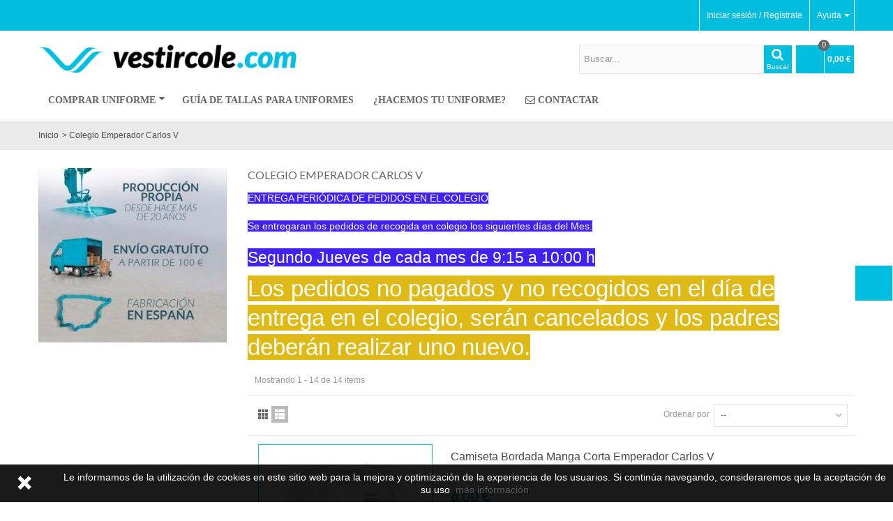

--- FILE ---
content_type: text/html; charset=utf-8
request_url: https://vestircole.com/uniformes-por-colegio/colegio-emperador-carlos-v/
body_size: 14687
content:
<!DOCTYPE HTML> <!--[if lt IE 7]><html class="no-js lt-ie9 lt-ie8 lt-ie7" lang="es-ES"><![endif]--> <!--[if IE 7]><html class="no-js lt-ie9 lt-ie8 ie7" lang="es-ES"><![endif]--> <!--[if IE 8]><html class="no-js lt-ie9 ie8" lang="es-ES"><![endif]--> <!--[if gt IE 8]><html class="no-js ie9" lang="es-ES"><![endif]--><html lang="es-ES"><head><meta charset="utf-8" /><title>Colegio Emperador Carlos V - vestircole</title><meta name="description" content="Uniforme para el Colegio Emperador Carlos V" /><meta name="robots" content="index,follow" /><meta name="viewport" content="width=device-width, minimum-scale=0.25, maximum-scale=1.6, initial-scale=1.0" /><meta name="apple-mobile-web-app-capable" content="yes" /><link rel="icon" type="image/vnd.microsoft.icon" href="/img/favicon-1.ico?1680684370" /><link rel="shortcut icon" type="image/x-icon" href="/img/favicon-1.ico?1680684370" /><link rel="apple-touch-icon" sizes="57x57" href="/modules/stthemeeditor/img/1/touch-icon-iphone-57.png" /><link rel="apple-touch-icon" sizes="72x72" href="/modules/stthemeeditor/img/1/touch-icon-iphone-72.png" /><link rel="apple-touch-icon" sizes="114x114" href="/modules/stthemeeditor/img/1/touch-icon-iphone-114.png" /><link rel="apple-touch-icon" sizes="144x144" href="/modules/stthemeeditor/img/1/touch-icon-iphone-144.png" /><link rel="stylesheet" href="https://fonts.googleapis.com/css?family=Lato:400" type="text/css" media="all" /><link rel="stylesheet" href="https://fonts.googleapis.com/css?family=Lato:900" type="text/css" media="all" /><link rel="stylesheet" href="https://fonts.googleapis.com/css?family=Lato:700" type="text/css" media="all" /><link rel="stylesheet" href="https://vestircole.com/themes/vestircole/cache/v_239_6bc0eb432681a773452eb9a95fe04e41_all.css" type="text/css" media="all" /><link href="/modules/stthemeeditor/views/css/customer-s1.css?93dd16f999" rel="stylesheet" type="text/css" media="all" /> <link rel="alternate" type="application/rss+xml" title="Colegio Emperador Carlos V - vestircole" href="https://vestircole.com/modules/feeder/rss.php?id_category=265&amp;orderby=position&amp;orderway=asc" /> <style type="text/css">#st_advanced_menu_wrap #st_advanced_ma_7:hover, #st_advanced_menu_wrap #st_advanced_menu_7.current .advanced_ma_level_0,#st_advanced_menu_column_block #st_advanced_ma_7:hover, #st_advanced_menu_column_block #st_advanced_menu_7.current .advanced_ma_level_0,#st_advanced_menu_wrap #st_advanced_menu_block_7 a:hover,#st_advanced_menu_column_block #st_advanced_menu_block_7 a:hover{color:#ffffff;}#st_advanced_menu_wrap #st_advanced_ma_7:hover, #st_advanced_menu_wrap #st_advanced_menu_7.current .advanced_ma_level_0,#st_advanced_menu_column_block #st_advanced_ma_7:hover, #st_advanced_menu_column_block #st_advanced_menu_7.current .advanced_ma_level_0{background-color:#01bede;}#st_advanced_menu_wrap #st_advanced_ma_17:hover, #st_advanced_menu_wrap #st_advanced_menu_17.current .advanced_ma_level_0,#st_advanced_menu_column_block #st_advanced_ma_17:hover, #st_advanced_menu_column_block #st_advanced_menu_17.current .advanced_ma_level_0,#st_advanced_menu_wrap #st_advanced_menu_block_17 a:hover,#st_advanced_menu_column_block #st_advanced_menu_block_17 a:hover{color:#01bede;}#st_advanced_menu_wrap #st_advanced_ma_58:hover, #st_advanced_menu_wrap #st_advanced_menu_58.current .advanced_ma_level_0,#st_advanced_menu_column_block #st_advanced_ma_58:hover, #st_advanced_menu_column_block #st_advanced_menu_58.current .advanced_ma_level_0,#st_advanced_menu_wrap #st_advanced_menu_block_58 a:hover,#st_advanced_menu_column_block #st_advanced_menu_block_58 a:hover{color:#ffffff;}#st_advanced_menu_wrap #st_advanced_ma_58:hover, #st_advanced_menu_wrap #st_advanced_menu_58.current .advanced_ma_level_0,#st_advanced_menu_column_block #st_advanced_ma_58:hover, #st_advanced_menu_column_block #st_advanced_menu_58.current .advanced_ma_level_0{background-color:#01bede;}#st_advanced_menu_wrap #st_advanced_ma_59:hover, #st_advanced_menu_wrap #st_advanced_menu_59.current .advanced_ma_level_0,#st_advanced_menu_column_block #st_advanced_ma_59:hover, #st_advanced_menu_column_block #st_advanced_menu_59.current .advanced_ma_level_0,#st_advanced_menu_wrap #st_advanced_menu_block_59 a:hover,#st_advanced_menu_column_block #st_advanced_menu_block_59 a:hover{color:#ffffff;}#st_advanced_menu_wrap #st_advanced_ma_59:hover, #st_advanced_menu_wrap #st_advanced_menu_59.current .advanced_ma_level_0,#st_advanced_menu_column_block #st_advanced_ma_59:hover, #st_advanced_menu_column_block #st_advanced_menu_59.current .advanced_ma_level_0{background-color:#01bede;}#st_advanced_menu_wrap #st_advanced_ma_60:hover, #st_advanced_menu_wrap #st_advanced_menu_60.current .advanced_ma_level_0,#st_advanced_menu_column_block #st_advanced_ma_60:hover, #st_advanced_menu_column_block #st_advanced_menu_60.current .advanced_ma_level_0,#st_advanced_menu_wrap #st_advanced_menu_block_60 a:hover,#st_advanced_menu_column_block #st_advanced_menu_block_60 a:hover{color:#ffffff;}#st_advanced_menu_wrap #st_advanced_ma_60:hover, #st_advanced_menu_wrap #st_advanced_menu_60.current .advanced_ma_level_0,#st_advanced_menu_column_block #st_advanced_ma_60:hover, #st_advanced_menu_column_block #st_advanced_menu_60.current .advanced_ma_level_0{background-color:#01bede;}#st_advanced_menu_wrap #st_advanced_ma_61:hover, #st_advanced_menu_wrap #st_advanced_menu_61.current .advanced_ma_level_0,#st_advanced_menu_column_block #st_advanced_ma_61:hover, #st_advanced_menu_column_block #st_advanced_menu_61.current .advanced_ma_level_0,#st_advanced_menu_wrap #st_advanced_menu_block_61 a:hover,#st_advanced_menu_column_block #st_advanced_menu_block_61 a:hover{color:#ffffff;}#st_advanced_menu_wrap #st_advanced_ma_61:hover, #st_advanced_menu_wrap #st_advanced_menu_61.current .advanced_ma_level_0,#st_advanced_menu_column_block #st_advanced_ma_61:hover, #st_advanced_menu_column_block #st_advanced_menu_61.current .advanced_ma_level_0{background-color:#01bede;}#st_advanced_menu_wrap #st_advanced_ma_62:hover, #st_advanced_menu_wrap #st_advanced_menu_62.current .advanced_ma_level_0,#st_advanced_menu_column_block #st_advanced_ma_62:hover, #st_advanced_menu_column_block #st_advanced_menu_62.current .advanced_ma_level_0,#st_advanced_menu_wrap #st_advanced_menu_block_62 a:hover,#st_advanced_menu_column_block #st_advanced_menu_block_62 a:hover{color:#ffffff;}#st_advanced_menu_wrap #st_advanced_ma_62:hover, #st_advanced_menu_wrap #st_advanced_menu_62.current .advanced_ma_level_0,#st_advanced_menu_column_block #st_advanced_ma_62:hover, #st_advanced_menu_column_block #st_advanced_menu_62.current .advanced_ma_level_0{background-color:#01bede;}#st_advanced_menu_wrap #st_advanced_ma_68,#st_advanced_menu_column_block #st_advanced_ma_68, #st_advanced_menu_wrap #st_advanced_menu_block_68, #st_advanced_menu_wrap #st_advanced_menu_block_68 a,#st_advanced_menu_column_block #st_advanced_menu_block_68,#st_advanced_menu_column_block #st_advanced_menu_block_68 a{color:#003c7c;}#st_advanced_menu_wrap #st_advanced_ma_68:hover, #st_advanced_menu_wrap #st_advanced_menu_68.current .advanced_ma_level_0,#st_advanced_menu_column_block #st_advanced_ma_68:hover, #st_advanced_menu_column_block #st_advanced_menu_68.current .advanced_ma_level_0,#st_advanced_menu_wrap #st_advanced_menu_block_68 a:hover,#st_advanced_menu_column_block #st_advanced_menu_block_68 a:hover{color:#ffffff;}#st_advanced_menu_wrap #st_advanced_ma_68:hover, #st_advanced_menu_wrap #st_advanced_menu_68.current .advanced_ma_level_0,#st_advanced_menu_column_block #st_advanced_ma_68:hover, #st_advanced_menu_column_block #st_advanced_menu_68.current .advanced_ma_level_0{background-color:#003c7c;}#st_advanced_menu_wrap #st_advanced_ma_99,#st_advanced_menu_column_block #st_advanced_ma_99, #st_advanced_menu_wrap #st_advanced_menu_block_99, #st_advanced_menu_wrap #st_advanced_menu_block_99 a,#st_advanced_menu_column_block #st_advanced_menu_block_99,#st_advanced_menu_column_block #st_advanced_menu_block_99 a{color:#003c7c;}#st_advanced_menu_wrap #st_advanced_ma_99:hover, #st_advanced_menu_wrap #st_advanced_menu_99.current .advanced_ma_level_0,#st_advanced_menu_column_block #st_advanced_ma_99:hover, #st_advanced_menu_column_block #st_advanced_menu_99.current .advanced_ma_level_0,#st_advanced_menu_wrap #st_advanced_menu_block_99 a:hover,#st_advanced_menu_column_block #st_advanced_menu_block_99 a:hover{color:#ffffff;}#st_advanced_menu_wrap #st_advanced_ma_99:hover, #st_advanced_menu_wrap #st_advanced_menu_99.current .advanced_ma_level_0,#st_advanced_menu_column_block #st_advanced_ma_99:hover, #st_advanced_menu_column_block #st_advanced_menu_99.current .advanced_ma_level_0{background-color:#003c7c;}#st_advanced_menu_wrap #st_advanced_ma_100,#st_advanced_menu_column_block #st_advanced_ma_100, #st_advanced_menu_wrap #st_advanced_menu_block_100, #st_advanced_menu_wrap #st_advanced_menu_block_100 a,#st_advanced_menu_column_block #st_advanced_menu_block_100,#st_advanced_menu_column_block #st_advanced_menu_block_100 a{color:#003c7c;}#st_advanced_menu_wrap #st_advanced_ma_100:hover, #st_advanced_menu_wrap #st_advanced_menu_100.current .advanced_ma_level_0,#st_advanced_menu_column_block #st_advanced_ma_100:hover, #st_advanced_menu_column_block #st_advanced_menu_100.current .advanced_ma_level_0,#st_advanced_menu_wrap #st_advanced_menu_block_100 a:hover,#st_advanced_menu_column_block #st_advanced_menu_block_100 a:hover{color:#ffffff;}#st_advanced_menu_wrap #st_advanced_ma_100:hover, #st_advanced_menu_wrap #st_advanced_menu_100.current .advanced_ma_level_0,#st_advanced_menu_column_block #st_advanced_ma_100:hover, #st_advanced_menu_column_block #st_advanced_menu_100.current .advanced_ma_level_0{background-color:#003c7c;}#st_advanced_menu_wrap #st_advanced_ma_135:hover, #st_advanced_menu_wrap #st_advanced_menu_135.current .advanced_ma_level_0,#st_advanced_menu_column_block #st_advanced_ma_135:hover, #st_advanced_menu_column_block #st_advanced_menu_135.current .advanced_ma_level_0,#st_advanced_menu_wrap #st_advanced_menu_block_135 a:hover,#st_advanced_menu_column_block #st_advanced_menu_block_135 a:hover{color:#ffffff;}#st_advanced_menu_wrap #st_advanced_ma_135:hover, #st_advanced_menu_wrap #st_advanced_menu_135.current .advanced_ma_level_0,#st_advanced_menu_column_block #st_advanced_ma_135:hover, #st_advanced_menu_column_block #st_advanced_menu_135.current .advanced_ma_level_0{background-color:#e21810;}#st_advanced_menu_wrap #st_advanced_ma_150:hover, #st_advanced_menu_wrap #st_advanced_menu_150.current .advanced_ma_level_0,#st_advanced_menu_column_block #st_advanced_ma_150:hover, #st_advanced_menu_column_block #st_advanced_menu_150.current .advanced_ma_level_0,#st_advanced_menu_wrap #st_advanced_menu_block_150 a:hover,#st_advanced_menu_column_block #st_advanced_menu_block_150 a:hover{color:#ffffff;}#st_advanced_menu_wrap #st_advanced_ma_150:hover, #st_advanced_menu_wrap #st_advanced_menu_150.current .advanced_ma_level_0,#st_advanced_menu_column_block #st_advanced_ma_150:hover, #st_advanced_menu_column_block #st_advanced_menu_150.current .advanced_ma_level_0{background-color:#e21810;}#st_advanced_menu_wrap #st_advanced_ma_152:hover, #st_advanced_menu_wrap #st_advanced_menu_152.current .advanced_ma_level_0,#st_advanced_menu_column_block #st_advanced_ma_152:hover, #st_advanced_menu_column_block #st_advanced_menu_152.current .advanced_ma_level_0,#st_advanced_menu_wrap #st_advanced_menu_block_152 a:hover,#st_advanced_menu_column_block #st_advanced_menu_block_152 a:hover{color:#ffffff;}#st_advanced_menu_wrap #st_advanced_ma_152:hover, #st_advanced_menu_wrap #st_advanced_menu_152.current .advanced_ma_level_0,#st_advanced_menu_column_block #st_advanced_ma_152:hover, #st_advanced_menu_column_block #st_advanced_menu_152.current .advanced_ma_level_0{background-color:#01bede;}#st_advanced_menu_wrap #st_advanced_ma_158:hover, #st_advanced_menu_wrap #st_advanced_menu_158.current .advanced_ma_level_0,#st_advanced_menu_column_block #st_advanced_ma_158:hover, #st_advanced_menu_column_block #st_advanced_menu_158.current .advanced_ma_level_0,#st_advanced_menu_wrap #st_advanced_menu_block_158 a:hover,#st_advanced_menu_column_block #st_advanced_menu_block_158 a:hover{color:#ffffff;}#st_advanced_menu_wrap #st_advanced_ma_158:hover, #st_advanced_menu_wrap #st_advanced_menu_158.current .advanced_ma_level_0,#st_advanced_menu_column_block #st_advanced_ma_158:hover, #st_advanced_menu_column_block #st_advanced_menu_158.current .advanced_ma_level_0{background-color:#01bede;}#st_advanced_menu_wrap #st_advanced_ma_284:hover, #st_advanced_menu_wrap #st_advanced_menu_284.current .advanced_ma_level_0,#st_advanced_menu_column_block #st_advanced_ma_284:hover, #st_advanced_menu_column_block #st_advanced_menu_284.current .advanced_ma_level_0,#st_advanced_menu_wrap #st_advanced_menu_block_284 a:hover,#st_advanced_menu_column_block #st_advanced_menu_block_284 a:hover{color:#01bede;}#st_advanced_menu_wrap #st_advanced_ma_285:hover, #st_advanced_menu_wrap #st_advanced_menu_285.current .advanced_ma_level_0,#st_advanced_menu_column_block #st_advanced_ma_285:hover, #st_advanced_menu_column_block #st_advanced_menu_285.current .advanced_ma_level_0,#st_advanced_menu_wrap #st_advanced_menu_block_285 a:hover,#st_advanced_menu_column_block #st_advanced_menu_block_285 a:hover{color:#01bede;}#st_advanced_menu_wrap #st_advanced_ma_395:hover, #st_advanced_menu_wrap #st_advanced_menu_395.current .advanced_ma_level_0,#st_advanced_menu_column_block #st_advanced_ma_395:hover, #st_advanced_menu_column_block #st_advanced_menu_395.current .advanced_ma_level_0,#st_advanced_menu_wrap #st_advanced_menu_block_395 a:hover,#st_advanced_menu_column_block #st_advanced_menu_block_395 a:hover{color:#ffffff;}#st_advanced_menu_wrap #st_advanced_ma_395:hover, #st_advanced_menu_wrap #st_advanced_menu_395.current .advanced_ma_level_0,#st_advanced_menu_column_block #st_advanced_ma_395:hover, #st_advanced_menu_column_block #st_advanced_menu_395.current .advanced_ma_level_0{background-color:#119a11;}#st_advanced_menu_wrap #st_advanced_ma_399:hover, #st_advanced_menu_wrap #st_advanced_menu_399.current .advanced_ma_level_0,#st_advanced_menu_column_block #st_advanced_ma_399:hover, #st_advanced_menu_column_block #st_advanced_menu_399.current .advanced_ma_level_0{background-color:#119a11;}#st_advanced_menu_wrap #st_advanced_ma_463:hover, #st_advanced_menu_wrap #st_advanced_menu_463.current .advanced_ma_level_0,#st_advanced_menu_column_block #st_advanced_ma_463:hover, #st_advanced_menu_column_block #st_advanced_menu_463.current .advanced_ma_level_0,#st_advanced_menu_wrap #st_advanced_menu_block_463 a:hover,#st_advanced_menu_column_block #st_advanced_menu_block_463 a:hover{color:#cb4f24;}</style><style type="text/css">#st_news_letter_1 .st_news_letter_form_inner{width:258px;}#st_news_letter_1 .st_news_letter_input{height:35px;}#st_news_letter_1 .st_news_letter_submit{height:35px;line-height:31px;}</style><style type="text/css">.featured_products_sldier_block_center_container .title_block{font-size:16px;}.featured_products_sldier_block_center_container .nav_top_right .flex-direction-nav{top:-44px;}.featured_products_sldier_block_center_container.block .title_block a, .featured_products_sldier_block_center_container.block .title_block span{color:#000000;}.featured_products_sldier_block_center_container .flex-direction-nav a{color:#ffffff;}.featured_products_sldier_block_center_container .flex-direction-nav a{background-color:#01bede;}.featured_products_sldier_block_center_container .flex-direction-nav a:hover{background-color:#01bede;}.featured_products_sldier_block_center_container .flex-direction-nav a.flex-disabled{background-color:#80deee;}</style><style type="text/css">#easycontent_container_20 {margin-bottom:25px;}#easycontent_container_22 {margin-bottom:25px;}#easycontent_container_24 {background-attachment:fixed;background-color:#ff9305;}#easycontent_container_24 {margin-top:5px;}#easycontent_container_24 {margin-bottom:10px;}#easycontent_container_24 .easycontent .btn{background-color:#fc7f00;}#easycontent_container_44 {margin-top:5px;}#easycontent_container_44 {margin-bottom:10px;}</style>  </head><body id="category" class="category category-265 category-colegio-emperador-carlos-v show-left-column hide-right-column lang_es slide_lr_column "> <!--[if lt IE 9]><p class="alert alert-warning">Please upgrade to Internet Explorer version 9 or download Firefox, Opera, Safari or Chrome.</p> <![endif]--><div id="body_wrapper"> <header id="page_header" class=""><div id="top_bar" class="nav"><div class="container"><div class="row"> <nav class="clearfix"><dl id="multilink_18" class="stlinkgroups_top pull-right dropdown_wrap first-item "><dt class="dropdown_tri"> <a href="#" title="Ayuda" class="dropdown_tri_inner" rel="nofollow" > Ayuda <b></b> </a></dt><dd class="dropdown_list dropdown_right"><ul><li> <a href="https://vestircole.com/info/envios-cambios-y-devoluciones.html" title="Envíos, cambios y devoluciones" rel="nofollow" > Envíos, cambios y devoluciones </a></li><li> <a href="https://vestircole.com/contactenos" title="Contactar" rel="nofollow" > Contactar </a></li></ul></dd></dl><div id="header_user_info" class="header_user_info pull-right clearfix"> <a class="header_item login" href="https://vestircole.com/mi-cuenta" rel="nofollow" title="Acceda a su cuenta de cliente"> Iniciar sesión / Regístrate </a> <a class="header_item sing_up" href="https://vestircole.com/mi-cuenta" rel="nofollow" title="Acceda a su cuenta de cliente"> Regístrate </a></div></nav></div></div></div> <section id="mobile_bar" class="animated fast"><div class="container"><div id="mobile_bar_container" class=" mobile_bar_center_layout"><div id="mobile_bar_left"><div id="mobile_bar_left_inner"><a id="stmobileadvancedmenu_tri" class="mobile_bar_tri" href="javascript:;" title="Menu"> <i class="icon-menu icon-1x"></i> <span class="mobile_bar_tri_text">Menu</span> </a></div></div><div id="mobile_bar_center"> <a id="mobile_header_logo" href="https://vestircole.com/" title="vestircole"> <img class="logo replace-2x" src="https://vestircole.com/img/logo.jpg" alt="vestircole" width="380" height="42"/> </a></div><div id="mobile_bar_right"><div id="mobile_bar_right_inner"><a id="shopping_cart_mobile" href="https://vestircole.com/pedido-rapido" title="Ver mi cesta de la compra" rel="nofollow" class="shopping_cart mobile_bar_tri" > <span class="basket-icon">&nbsp;</span> <span class="mobile_bar_tri_text">Cesta</span> <span class="ajax_cart_quantity amount_circle constantly_show">0</span> </a></div></div></div></div> </section><section id="header" class=" animated fast"><div class="wide_container"><div class="container header_container"><div class="row"><div id="logo_wrapper" class="col-sm-12 col-md-4"><div id="header_logo_inner"> <a id="header_logo" href="https://vestircole.com/" title="vestircole"> <img class="logo replace-2x" src="https://vestircole.com/img/logo.jpg" alt="vestircole" width="380" height="42"/> </a></div></div><div id="header_right" class="col-sm-12 col-md-8 text-right"><div id="header_right_inner" class="clearfix"><div id="search_block_top" class=" clearfix"><form id="searchbox" method="get" action="//vestircole.com/buscar" ><div class="searchbox_inner"> <input type="hidden" name="controller" value="search" /> <input type="hidden" name="orderby" value="position" /> <input type="hidden" name="orderway" value="desc" /> <input class="search_query form-control" type="text" id="search_query_top" name="search_query" placeholder="Buscar..." value="" autocomplete="off" /><a href="javascript:;" title="Buscar" rel="nofollow" id="submit_searchbox" class="submit_searchbox icon_wrap"><i class="icon-search-1 icon-0x"></i><span class="icon_text">Buscar</span></a><div class="hidden" id="more_prod_string">Más articulos »</div></div></form>  </div><div id="blockcart_top_wrap" class="blockcart_wrap blockcart_mod "> <a id="shopping_cart" href="https://vestircole.com/pedido-rapido" title=" Ver mi cesta de la compra" rel="nofollow" class="shopping_cart clearfix header_item"><div class="ajax_cart_left icon_wrap"> <span class="basket-icon">&nbsp;</span> <span class="ajax_cart_quantity amount_circle constantly_show">0</span></div> <span class="ajax_cart_quantity ajax_cart_middle">0</span> <span class="ajax_cart_product_txt ajax_cart_middle">Articulos</span> <span class="ajax_cart_split ajax_cart_middle">-</span> <span class="ajax_cart_total ajax_cart_right"> 0,00 € </span> </a><div id="cart_block" class="cart_block block exclusive"><div class="block_content"><div class="cart_block_list"><p class="cart_block_no_products"> No hay Productos</p><div class="cart-prices"><div class="cart-prices-line first-line"> <span class="price cart_block_shipping_cost ajax_cart_shipping_cost unvisible"> To be determined </span> <span class="unvisible"> Envío </span></div><div class="cart-prices-line"> <span class="price cart_block_tax_cost ajax_cart_tax_cost">0,00 €</span> <span>Impuestos</span></div><div class="cart-prices-line last-line"> <span class="price cart_block_total ajax_block_cart_total">0,00 €</span> <span>Total</span></div><p> Precios IVA incluido</p></div><p class="cart-buttons"> <a id="button_order_cart" class="btn btn-default" href="https://vestircole.com/pedido-rapido" title="Ir a caja" rel="nofollow">Ir a caja</a></p></div></div></div></div><div id="layer_cart" class="layer_box"><div class="layer_inner_box"><div class="layer_product clearfix mar_b10"> <span class="cross" title="Cerrar Ventana"></span><div class="product-image-container layer_cart_img"></div><div class="layer_product_info"> <span id="layer_cart_product_title" class="product-name"></span> <span id="layer_cart_product_attributes"></span><div id="layer_cart_product_quantity_wrap"> <span class="layer_cart_label">Cantidad</span> <span id="layer_cart_product_quantity"></span></div><div id="layer_cart_product_price_wrap"> <span class="layer_cart_label">Total</span> <span id="layer_cart_product_price"></span></div></div></div><div id="pro_added_success" class="success">Producto añadido con éxito a su cesta de la compra</div><div class="layer_details"><div class="layer_cart_sum"> <span class="ajax_cart_product_txt_s unvisible"> Hay <span class="ajax_cart_quantity">0</span> articulos en su cesta. </span> <span class="ajax_cart_product_txt "> Hay <span class="ajax_cart_quantity">0</span> articulos en su cesta. </span></div><div id="layer_cart_ajax_block_products_total" class="layer_cart_row hidden"> <span class="layer_cart_label"> Total Productos IVA Incluido </span> <span class="ajax_block_products_total"> </span></div><div id="layer_cart_ajax_cart_shipping_cost" class="layer_cart_row hidden"> <span class="layer_cart_label unvisible"> Total Envío&nbsp;IVA Incluido </span> <span class="ajax_cart_shipping_cost unvisible"> To be determined </span></div><div id="layer_cart_ajax_cart_tax_cost" class="layer_cart_row hidden"> <span class="layer_cart_label">Impuestos</span> <span class="price cart_block_tax_cost ajax_cart_tax_cost">0,00 €</span></div><div id="layer_cart_ajax_block_cart_total" class="layer_cart_row"> <span class="layer_cart_label"> Total IVA Incluido </span> <span class="ajax_block_cart_total price"> </span></div><div class="button-container clearfix"> <span class="continue btn btn-default pull-left" title="Continuar Comprando"> Continuar Comprando </span> <a class="btn btn-default pull-right" href="https://vestircole.com/pedido-rapido" title="Pasar por la caja" rel="nofollow"> Pasar por la caja </a></div></div></div><div class="crossseling"></div></div><div class="layer_cart_overlay layer_overlay"></div></div></div></div></div></div> </section> <section id="top_extra" class="main_menu_has_widgets_0"><div id="st_advanced_menu_container" class="animated fast"><div class="container"><div class="container_inner clearfix"> <nav id="st_advanced_menu_wrap" role="navigation"><ul class="st_advanced_menu clearfix advanced_mu_level_0"><li id="st_advanced_menu_7" class="advanced_ml_level_0 m_alignment_0"> <a id="st_advanced_ma_7" href="https://vestircole.com/uniformes-por-colegio/" class="advanced_ma_level_0 is_parent" title="Uniformes por Colegio">Comprar Uniforme<i class="icon-down-dir-2"></i></a><div class="stadvancedmenu_sub advanced_style_wide col-md-10"><div class="row advanced_m_column_row"><div id="st_advanced_menu_column_7" class="col-md-4"><div id="st_advanced_menu_block_17"><ul class="advanced_mu_level_1"><li class="advanced_ml_level_1"> <a id="st_advanced_ma_17" href="https://vestircole.com/uniformes-por-colegio/uniforme-colegio-benito-perez-galdos/" title="Colegio Benito Pérez Galdós" class="advanced_ma_level_1 advanced_ma_item "><i class="icon-right-open-2"></i>Benito Pérez Galdós</a></li></ul></div><div id="st_advanced_menu_block_317"><ul class="advanced_mu_level_1"><li class="advanced_ml_level_1"> <a id="st_advanced_ma_317" href="https://vestircole.com/uniformes-por-colegio/colegio-csc-capuchinos/" title="Colegio CSC Capuchinos" class="advanced_ma_level_1 advanced_ma_item "><i class="icon-right-open-2"></i>CSC Capuchinos</a></li></ul></div><div id="st_advanced_menu_block_318"><ul class="advanced_mu_level_1"><li class="advanced_ml_level_1"> <a id="st_advanced_ma_318" href="https://vestircole.com/uniformes-por-colegio/colegio-emperador-carlos-v/" title="Colegio Emperador Carlos V" class="advanced_ma_level_1 advanced_ma_item "><i class="icon-right-open-2"></i>Emperador Carlos V</a></li></ul></div><div id="st_advanced_menu_block_410"><ul class="advanced_mu_level_1"><li class="advanced_ml_level_1"> <a id="st_advanced_ma_410" href="https://vestircole.com/uniformes-por-colegio/uniforme-colegio-maestro-rodrigo/" title="Colegio Maestro Rodrigo" class="advanced_ma_level_1 advanced_ma_item "><i class="icon-right-open-1"></i>Maestro Rodrigo</a></li></ul></div></div><div id="st_advanced_menu_column_9" class="col-md-4"><div id="st_advanced_menu_block_319"><ul class="advanced_mu_level_1"><li class="advanced_ml_level_1"> <a id="st_advanced_ma_319" href="https://vestircole.com/uniformes-por-colegio/uniforme-colegio-miguel-hernandez/" title="Colegio Miguel Hernández" class="advanced_ma_level_1 advanced_ma_item "><i class="icon-right-open-2"></i>Miguel Hernández</a></li></ul></div><div id="st_advanced_menu_block_322"><ul class="advanced_mu_level_1"><li class="advanced_ml_level_1"> <a id="st_advanced_ma_322" href="https://vestircole.com/uniformes-por-colegio/colegio-mirasierra/" title="Colegio Mirasierra" class="advanced_ma_level_1 advanced_ma_item "><i class="icon-right-open-2"></i>Mirasierra</a></li></ul></div><div id="st_advanced_menu_block_387"><ul class="advanced_mu_level_1"><li class="advanced_ml_level_1"> <a id="st_advanced_ma_387" href="https://vestircole.com/uniformes-por-colegio/uniforme-colegio-nuestra-senora-de-la-paz/" title="Colegio Nuestra Señora de la Paz" class="advanced_ma_level_1 advanced_ma_item "><i class="icon-right-open-1"></i>Nuestra Señora de la Paz</a></li></ul></div></div><div id="st_advanced_menu_column_10" class="col-md-4"><div id="st_advanced_menu_block_333"><ul class="advanced_mu_level_1"><li class="advanced_ml_level_1"> <a id="st_advanced_ma_333" href="https://vestircole.com/uniformes-por-colegio/colegio-sagrado-corazon-venta-de-banos/" title="Sagrado Corazón Venta de Baños " class="advanced_ma_level_1 advanced_ma_item "><i class="icon-right-open-2"></i>Sagrado Corazón Venta de Baños </a></li></ul></div><div id="st_advanced_menu_block_32"><ul class="advanced_mu_level_1"><li class="advanced_ml_level_1"> <a id="st_advanced_ma_32" href="https://vestircole.com/uniformes-por-colegio/colegio-santa-maria-de-las-rozas/" title="Colegio Santa María de las Rozas" class="advanced_ma_level_1 advanced_ma_item "><i class="icon-right-open-2"></i>Santa María de las Rozas</a></li></ul></div><div id="st_advanced_menu_block_34"><ul class="advanced_mu_level_1"><li class="advanced_ml_level_1"> <a id="st_advanced_ma_34" href="https://vestircole.com/uniformes-por-colegio/uniforme-colegio-william-shakespeare/" title="Colegio William Shakespeare" class="advanced_ma_level_1 advanced_ma_item "><i class="icon-right-open-2"></i>William Shakespeare</a></li></ul></div></div></div></div></li><li id="st_advanced_menu_58" class="advanced_ml_level_0 m_alignment_1"> <a id="st_advanced_ma_58" href="https://vestircole.com/info/guia-de-tallas-para-uniformes-escolares.html" class="advanced_ma_level_0" title="Guía de Tallas para Uniformes">Guía de Tallas para Uniformes</a></li><li id="st_advanced_menu_59" class="advanced_ml_level_0 m_alignment_0"> <a id="st_advanced_ma_59" href="https://vestircole.com/info/quieres-que-hagamos-tu-uniforme.html" class="advanced_ma_level_0" title="¿Hacemos tu uniforme?">¿Hacemos tu uniforme?</a></li><li id="st_advanced_menu_152" class="advanced_ml_level_0 m_alignment_0"> <a id="st_advanced_ma_152" href="https://vestircole.com/contactenos" class="advanced_ma_level_0" title="Contact us"><i class="icon-mail-2"></i>Contactar</a></li></ul> </nav></div></div></div> </section><div id="breadcrumb_wrapper" class=""><div class="container"><div class="row"><div class="col-xs-12 col-sm-12 col-md-12 clearfix"><section class="breadcrumb" xmlns:v="http://rdf.data-vocabulary.org/#"><ul itemprop="breadcrumb"><li typeof="v:Breadcrumb"><a class="home" href="https://vestircole.com/" title="Volver a Inicio" rel="v:url" property="v:title">Inicio</a></li><li class="navigation-pipe">&gt;</li><li><span>Colegio Emperador Carlos V</span></li></ul> </section></div></div></div></div> </header><div class="main_content_area"><div class="columns-container wide_container"><div id="columns" class="container"><div class="row"><div id="left_column" class="column col-xxs-8 col-xs-6 col-sm-3 col-md-3"><div class="block slideshow_block small_slideshow "> <a href="/" target="_self" title=""> <img src="https://vestircole.com/upload/stcameraslideshow/b35661ba371978fcef1326499349eee3.jpg" alt="" /> </a></div></div><div id="center_column" class="center_column col-xs-12 col-sm-9 col-md-9"><h1 class="heading page-heading product-listing"><span class="cat-name">Colegio Emperador Carlos V&nbsp;</span></h1><div class="content_scene_cat mar_b1"><div class="cat_desc"><div id="category_description_full"><h2 class="title_block"><span style="background-color:#4122f4;color:#ffffff;">ENTREGA PERIÓDICA DE PEDIDOS EN EL COLEGIO</span></h2><h2 class="title_block"><span style="background-color:#4122f4;color:#ffffff;">Se entregaran los pedidos de recogida en colegio los siguientes días del Mes:</span></h2><div class="block_content"><h3><span style="background-color:#4122f4;color:#ffffff;">Segundo Jueves&nbsp;de cada mes de 9:15 a 10:00 h</span></h3><h1><span style="background-color:#dfba16;color:#2445a2;"><span style="color:#ffffff;">Los pedidos no pagados y no recogidos en el día de entrega en el colegio, serán cancelados y los padres deberán realizar uno nuevo.</span></span></h1></div></div></div></div><div class="content_sortPagiBar"><div class="top-pagination-content clearfix"><div id="pagination" class="pagination clearfix"></div><div class="product-count hidden-xs"> Mostrando 1 - 14 de 14 items</div></div><div class="sortPagiBar clearfix"><ul class="display"><li class="grid"><a rel="nofollow" href="#" title="Cuadr&iacute;cula"></a></li><li class="list"><a rel="nofollow" href="#" title="Lista"></a></li></ul><form id="productsSortForm" action="https://vestircole.com/uniformes-por-colegio/colegio-emperador-carlos-v/?categories_rewrite=uniformes-por-colegio&amp;noredirect=1" class="productsSortForm"><div class="select selector1"> <label for="selectProductSort">Ordenar por</label> <select id="selectProductSort" class="selectProductSort form-control"><option value="position:asc" selected="selected">--</option><option value="price:asc">Precio: m&aacute;s baratos primero</option><option value="price:desc">Precio: m&aacute;s caros primero</option><option value="name:asc">Nombre: de A a Z</option><option value="name:desc">Nombre: de Z a A</option><option value="quantity:desc">En inventario primero</option><option value="reference:asc">Referencia: m&aacute;s bajo primero</option><option value="reference:desc">Referencia: m&aacute;s alto primero</option> </select></div></form></div></div><ul class="product_list grid row" data-classnames="col-lg-4 col-md-4 col-sm-6 col-xs-6 col-xxs-12" data-default-view=" list "><li class="ajax_block_product col-lg-4 col-md-4 col-sm-6 col-xs-6 col-xxs-12 first-item-of-desktop-line first-desktop-line first-in-line first-line first-item-of-tablet-line first-tablet-line first-item-of-mobile-line first-mobile-line last-item-of-portrait-line first-portrait-line"><div class="product-container" itemscope itemtype="https://schema.org/Product"><div class="pro_outer_box"><div class="pro_first_box "> <a class="product_img_link" href="https://vestircole.com/colegio-emperador-carlos-v/camiseta-manga-corta-emperador-carlos-v.html" title="Camiseta Bordada Manga Corta Emperador Carlos V" itemprop="url"> <img class="replace-2x img-responsive front-image" src="https://vestircole.com/1168-home_default/camiseta-manga-corta-emperador-carlos-v.jpg" alt="Camiesta Manga Corta Emperador Carlos V" title="Camiesta Manga Corta Emperador Carlos V" width="370" height="423" itemprop="image" /></a><div class="hover_fly fly_2 clearfix"> <a class="view_button btn btn-default" href="https://vestircole.com/colegio-emperador-carlos-v/camiseta-manga-corta-emperador-carlos-v.html" title="A&ntilde;adir" rel="nofollow"><div><span class="basket-icon" style="margin-right:10px;"></span>A&ntilde;adir</span></div></a> <a class="quick-view" href="https://vestircole.com/colegio-emperador-carlos-v/camiseta-manga-corta-emperador-carlos-v.html" rel="https://vestircole.com/colegio-emperador-carlos-v/camiseta-manga-corta-emperador-carlos-v.html" title="Vista r&aacute;pida"><div class="vistarapida"><i class="icon-search-1 icon-0x icon_btn icon-mar-lr2"></i><span>Vista r&aacute;pida</span></div></a></div></div><div class="pro_second_box"><h5 itemprop="name" class="s_title_block nohidden"><a class="product-name" href="https://vestircole.com/colegio-emperador-carlos-v/camiseta-manga-corta-emperador-carlos-v.html" title="Camiseta Bordada Manga Corta Emperador Carlos V" itemprop="url" >Camiseta Bordada Manga Corta Emperador Carlos V</a></h5><div class="price_container" itemprop="offers" itemscope itemtype="https://schema.org/Offer"> <span itemprop="price" class="price product-price">6,00 €</span><meta itemprop="priceCurrency" content="EUR" /> <span class="unvisible"><link itemprop="availability" href="https://schema.org/InStock" />Disponible en varias tallas </span></div><div class="availability product_stock_info mar_b6"> <span class="available-now sm_lable"> Disponible en varias tallas </span></div><div class="color-list-container hidden "></div><div class="product-desc " itemprop="description">Camiseta Manga Corta Algodón Colegio Emperador Carlos V.</div><div class="act_box "> <a class="view_button btn btn-default" href="https://vestircole.com/colegio-emperador-carlos-v/camiseta-manga-corta-emperador-carlos-v.html" title="A&ntilde;adir" rel="nofollow"><div><span class="basket-icon" style="margin-right:10px;"></span>A&ntilde;adir</span></div></a><div class="act_box_inner"> <a class="quick-view" href="https://vestircole.com/colegio-emperador-carlos-v/camiseta-manga-corta-emperador-carlos-v.html" rel="https://vestircole.com/colegio-emperador-carlos-v/camiseta-manga-corta-emperador-carlos-v.html" title="Vista r&aacute;pida"><div class="vistarapida"><i class="icon-search-1 icon-0x icon_btn icon-mar-lr2"></i><span>Vista r&aacute;pida</span></div></a></div></div></div></div></div></li><li class="ajax_block_product col-lg-4 col-md-4 col-sm-6 col-xs-6 col-xxs-12 first-desktop-line first-line last-item-of-tablet-line first-tablet-line last-item-of-mobile-line first-mobile-line last-item-of-portrait-line"><div class="product-container" itemscope itemtype="https://schema.org/Product"><div class="pro_outer_box"><div class="pro_first_box "> <a class="product_img_link" href="https://vestircole.com/colegio-emperador-carlos-v/camiseta-bordada-manga-larga-emperador-carlos-v.html" title="Camiseta Bordada Manga Larga Emperador Carlos V" itemprop="url"> <img class="replace-2x img-responsive front-image" src="https://vestircole.com/1169-home_default/camiseta-bordada-manga-larga-emperador-carlos-v.jpg" alt="Camiseta Bordada Manga Larga Emperador Carlos V" title="Camiseta Bordada Manga Larga Emperador Carlos V" width="370" height="423" itemprop="image" /></a><div class="hover_fly fly_2 clearfix"> <a class="view_button btn btn-default" href="https://vestircole.com/colegio-emperador-carlos-v/camiseta-bordada-manga-larga-emperador-carlos-v.html" title="A&ntilde;adir" rel="nofollow"><div><span class="basket-icon" style="margin-right:10px;"></span>A&ntilde;adir</span></div></a> <a class="quick-view" href="https://vestircole.com/colegio-emperador-carlos-v/camiseta-bordada-manga-larga-emperador-carlos-v.html" rel="https://vestircole.com/colegio-emperador-carlos-v/camiseta-bordada-manga-larga-emperador-carlos-v.html" title="Vista r&aacute;pida"><div class="vistarapida"><i class="icon-search-1 icon-0x icon_btn icon-mar-lr2"></i><span>Vista r&aacute;pida</span></div></a></div></div><div class="pro_second_box"><h5 itemprop="name" class="s_title_block nohidden"><a class="product-name" href="https://vestircole.com/colegio-emperador-carlos-v/camiseta-bordada-manga-larga-emperador-carlos-v.html" title="Camiseta Bordada Manga Larga Emperador Carlos V" itemprop="url" >Camiseta Bordada Manga Larga Emperador Carlos V</a></h5><div class="price_container" itemprop="offers" itemscope itemtype="https://schema.org/Offer"> <span itemprop="price" class="price product-price">7,00 €</span><meta itemprop="priceCurrency" content="EUR" /> <span class="unvisible"><link itemprop="availability" href="https://schema.org/InStock" />Disponible en varias tallas </span></div><div class="availability product_stock_info mar_b6"> <span class="available-now sm_lable"> Disponible en varias tallas </span></div><div class="color-list-container hidden "></div><div class="product-desc " itemprop="description">Camiseta Manga Larga Algodón Colegio Emperador Carlos V.</div><div class="act_box "> <a class="view_button btn btn-default" href="https://vestircole.com/colegio-emperador-carlos-v/camiseta-bordada-manga-larga-emperador-carlos-v.html" title="A&ntilde;adir" rel="nofollow"><div><span class="basket-icon" style="margin-right:10px;"></span>A&ntilde;adir</span></div></a><div class="act_box_inner"> <a class="quick-view" href="https://vestircole.com/colegio-emperador-carlos-v/camiseta-bordada-manga-larga-emperador-carlos-v.html" rel="https://vestircole.com/colegio-emperador-carlos-v/camiseta-bordada-manga-larga-emperador-carlos-v.html" title="Vista r&aacute;pida"><div class="vistarapida"><i class="icon-search-1 icon-0x icon_btn icon-mar-lr2"></i><span>Vista r&aacute;pida</span></div></a></div></div></div></div></div></li><li class="ajax_block_product col-lg-4 col-md-4 col-sm-6 col-xs-6 col-xxs-12 last-item-of-desktop-line first-desktop-line last-in-line first-line first-item-of-tablet-line first-item-of-mobile-line last-item-of-portrait-line"><div class="product-container" itemscope itemtype="https://schema.org/Product"><div class="pro_outer_box"><div class="pro_first_box "> <a class="product_img_link" href="https://vestircole.com/colegio-emperador-carlos-v/chaqueta-chandal-emperador-carlos-v.html" title="Chándal - Chaqueta Bordada Emperador Carlos V" itemprop="url"> <img class="replace-2x img-responsive front-image" src="https://vestircole.com/1175-home_default/chaqueta-chandal-emperador-carlos-v.jpg" alt="Chaqueta Chándal" title="Chaqueta Chándal" width="370" height="423" itemprop="image" /></a><div class="hover_fly fly_2 clearfix"> <a class="view_button btn btn-default" href="https://vestircole.com/colegio-emperador-carlos-v/chaqueta-chandal-emperador-carlos-v.html" title="A&ntilde;adir" rel="nofollow"><div><span class="basket-icon" style="margin-right:10px;"></span>A&ntilde;adir</span></div></a> <a class="quick-view" href="https://vestircole.com/colegio-emperador-carlos-v/chaqueta-chandal-emperador-carlos-v.html" rel="https://vestircole.com/colegio-emperador-carlos-v/chaqueta-chandal-emperador-carlos-v.html" title="Vista r&aacute;pida"><div class="vistarapida"><i class="icon-search-1 icon-0x icon_btn icon-mar-lr2"></i><span>Vista r&aacute;pida</span></div></a></div></div><div class="pro_second_box"><h5 itemprop="name" class="s_title_block nohidden"><a class="product-name" href="https://vestircole.com/colegio-emperador-carlos-v/chaqueta-chandal-emperador-carlos-v.html" title="Chándal - Chaqueta Bordada Emperador Carlos V" itemprop="url" >Ch&aacute;ndal - Chaqueta Bordada Emperador Carlos V</a></h5><div class="price_container" itemprop="offers" itemscope itemtype="https://schema.org/Offer"> <span itemprop="price" class="price product-price">18,50 €</span><meta itemprop="priceCurrency" content="EUR" /> <span class="unvisible"><link itemprop="availability" href="https://schema.org/InStock" />Disponible en varias tallas </span></div><div class="availability product_stock_info mar_b6"> <span class="available-now sm_lable"> Disponible en varias tallas </span></div><div class="color-list-container hidden "></div><div class="product-desc " itemprop="description">Chaqueta de Chándal Acetato Mate</div><div class="act_box "> <a class="view_button btn btn-default" href="https://vestircole.com/colegio-emperador-carlos-v/chaqueta-chandal-emperador-carlos-v.html" title="A&ntilde;adir" rel="nofollow"><div><span class="basket-icon" style="margin-right:10px;"></span>A&ntilde;adir</span></div></a><div class="act_box_inner"> <a class="quick-view" href="https://vestircole.com/colegio-emperador-carlos-v/chaqueta-chandal-emperador-carlos-v.html" rel="https://vestircole.com/colegio-emperador-carlos-v/chaqueta-chandal-emperador-carlos-v.html" title="Vista r&aacute;pida"><div class="vistarapida"><i class="icon-search-1 icon-0x icon_btn icon-mar-lr2"></i><span>Vista r&aacute;pida</span></div></a></div></div></div></div></div></li><li class="ajax_block_product col-lg-4 col-md-4 col-sm-6 col-xs-6 col-xxs-12 first-item-of-desktop-line first-in-line last-item-of-tablet-line last-item-of-mobile-line last-item-of-portrait-line"><div class="product-container" itemscope itemtype="https://schema.org/Product"><div class="pro_outer_box"><div class="pro_first_box "> <a class="product_img_link" href="https://vestircole.com/colegio-emperador-carlos-v/pantalon-de-chandal-emperador-carlos-v.html" title="Chándal - Pantalón Bordado Emperador Carlos V" itemprop="url"> <img class="replace-2x img-responsive front-image" src="https://vestircole.com/1176-home_default/pantalon-de-chandal-emperador-carlos-v.jpg" alt="Pantalón de Chándal Emperador Carlos V" title="Pantalón de Chándal Emperador Carlos V" width="370" height="423" itemprop="image" /></a><div class="hover_fly fly_2 clearfix"> <a class="view_button btn btn-default" href="https://vestircole.com/colegio-emperador-carlos-v/pantalon-de-chandal-emperador-carlos-v.html" title="A&ntilde;adir" rel="nofollow"><div><span class="basket-icon" style="margin-right:10px;"></span>A&ntilde;adir</span></div></a> <a class="quick-view" href="https://vestircole.com/colegio-emperador-carlos-v/pantalon-de-chandal-emperador-carlos-v.html" rel="https://vestircole.com/colegio-emperador-carlos-v/pantalon-de-chandal-emperador-carlos-v.html" title="Vista r&aacute;pida"><div class="vistarapida"><i class="icon-search-1 icon-0x icon_btn icon-mar-lr2"></i><span>Vista r&aacute;pida</span></div></a></div></div><div class="pro_second_box"><h5 itemprop="name" class="s_title_block nohidden"><a class="product-name" href="https://vestircole.com/colegio-emperador-carlos-v/pantalon-de-chandal-emperador-carlos-v.html" title="Chándal - Pantalón Bordado Emperador Carlos V" itemprop="url" >Ch&aacute;ndal - Pantal&oacute;n Bordado Emperador Carlos V</a></h5><div class="price_container" itemprop="offers" itemscope itemtype="https://schema.org/Offer"> <span itemprop="price" class="price product-price">16,00 €</span><meta itemprop="priceCurrency" content="EUR" /> <span class="unvisible"><link itemprop="availability" href="https://schema.org/InStock" />Disponible en varias tallas </span></div><div class="availability product_stock_info mar_b6"> <span class="available-now sm_lable"> Disponible en varias tallas </span></div><div class="color-list-container hidden "></div><div class="product-desc " itemprop="description">Pantalón Chándal Acetato Mate Emperador Carlos V</div><div class="act_box "> <a class="view_button btn btn-default" href="https://vestircole.com/colegio-emperador-carlos-v/pantalon-de-chandal-emperador-carlos-v.html" title="A&ntilde;adir" rel="nofollow"><div><span class="basket-icon" style="margin-right:10px;"></span>A&ntilde;adir</span></div></a><div class="act_box_inner"> <a class="quick-view" href="https://vestircole.com/colegio-emperador-carlos-v/pantalon-de-chandal-emperador-carlos-v.html" rel="https://vestircole.com/colegio-emperador-carlos-v/pantalon-de-chandal-emperador-carlos-v.html" title="Vista r&aacute;pida"><div class="vistarapida"><i class="icon-search-1 icon-0x icon_btn icon-mar-lr2"></i><span>Vista r&aacute;pida</span></div></a></div></div></div></div></div></li><li class="ajax_block_product col-lg-4 col-md-4 col-sm-6 col-xs-6 col-xxs-12 first-item-of-tablet-line first-item-of-mobile-line last-item-of-portrait-line"><div class="product-container" itemscope itemtype="https://schema.org/Product"><div class="pro_outer_box"><div class="pro_first_box "> <a class="product_img_link" href="https://vestircole.com/colegio-emperador-carlos-v/jersey-algodon-bordado-emperador-carlos-v.html" title="Jersey Algodón Bordado Emperador Carlos V" itemprop="url"> <img class="replace-2x img-responsive front-image" src="https://vestircole.com/1171-home_default/jersey-algodon-bordado-emperador-carlos-v.jpg" alt="Jersey Emperador Carlos V" title="Jersey Emperador Carlos V" width="370" height="423" itemprop="image" /></a><div class="hover_fly fly_2 clearfix"> <a class="view_button btn btn-default" href="https://vestircole.com/colegio-emperador-carlos-v/jersey-algodon-bordado-emperador-carlos-v.html" title="A&ntilde;adir" rel="nofollow"><div><span class="basket-icon" style="margin-right:10px;"></span>A&ntilde;adir</span></div></a> <a class="quick-view" href="https://vestircole.com/colegio-emperador-carlos-v/jersey-algodon-bordado-emperador-carlos-v.html" rel="https://vestircole.com/colegio-emperador-carlos-v/jersey-algodon-bordado-emperador-carlos-v.html" title="Vista r&aacute;pida"><div class="vistarapida"><i class="icon-search-1 icon-0x icon_btn icon-mar-lr2"></i><span>Vista r&aacute;pida</span></div></a></div></div><div class="pro_second_box"><h5 itemprop="name" class="s_title_block nohidden"><a class="product-name" href="https://vestircole.com/colegio-emperador-carlos-v/jersey-algodon-bordado-emperador-carlos-v.html" title="Jersey Algodón Bordado Emperador Carlos V" itemprop="url" >Jersey Algod&oacute;n Bordado Emperador Carlos V</a></h5><div class="price_container" itemprop="offers" itemscope itemtype="https://schema.org/Offer"> <span itemprop="price" class="price product-price">24,00 €</span><meta itemprop="priceCurrency" content="EUR" /> <span class="unvisible"><link itemprop="availability" href="https://schema.org/InStock" />Disponible en varias tallas </span></div><div class="availability product_stock_info mar_b6"> <span class="available-now sm_lable"> Disponible en varias tallas </span></div><div class="color-list-container hidden "></div><div class="product-desc " itemprop="description">Jersey Tricot Emperador Carlos V</div><div class="act_box "> <a class="view_button btn btn-default" href="https://vestircole.com/colegio-emperador-carlos-v/jersey-algodon-bordado-emperador-carlos-v.html" title="A&ntilde;adir" rel="nofollow"><div><span class="basket-icon" style="margin-right:10px;"></span>A&ntilde;adir</span></div></a><div class="act_box_inner"> <a class="quick-view" href="https://vestircole.com/colegio-emperador-carlos-v/jersey-algodon-bordado-emperador-carlos-v.html" rel="https://vestircole.com/colegio-emperador-carlos-v/jersey-algodon-bordado-emperador-carlos-v.html" title="Vista r&aacute;pida"><div class="vistarapida"><i class="icon-search-1 icon-0x icon_btn icon-mar-lr2"></i><span>Vista r&aacute;pida</span></div></a></div></div></div></div></div></li><li class="ajax_block_product col-lg-4 col-md-4 col-sm-6 col-xs-6 col-xxs-12 last-item-of-desktop-line last-in-line last-item-of-tablet-line last-item-of-mobile-line last-item-of-portrait-line"><div class="product-container" itemscope itemtype="https://schema.org/Product"><div class="pro_outer_box"><div class="pro_first_box "> <a class="product_img_link" href="https://vestircole.com/colegio-emperador-carlos-v/pantalon-corto-emperador-carlos-v.html" title="Pantalón Corto Bordado Emperador Carlos V" itemprop="url"> <img class="replace-2x img-responsive front-image" src="https://vestircole.com/1024-home_default/pantalon-corto-emperador-carlos-v.jpg" alt="Pantalón Corto Emperador Carlos V" title="Pantalón Corto Emperador Carlos V" width="370" height="423" itemprop="image" /></a><div class="hover_fly fly_2 clearfix"> <a class="view_button btn btn-default" href="https://vestircole.com/colegio-emperador-carlos-v/pantalon-corto-emperador-carlos-v.html" title="A&ntilde;adir" rel="nofollow"><div><span class="basket-icon" style="margin-right:10px;"></span>A&ntilde;adir</span></div></a> <a class="quick-view" href="https://vestircole.com/colegio-emperador-carlos-v/pantalon-corto-emperador-carlos-v.html" rel="https://vestircole.com/colegio-emperador-carlos-v/pantalon-corto-emperador-carlos-v.html" title="Vista r&aacute;pida"><div class="vistarapida"><i class="icon-search-1 icon-0x icon_btn icon-mar-lr2"></i><span>Vista r&aacute;pida</span></div></a></div></div><div class="pro_second_box"><h5 itemprop="name" class="s_title_block nohidden"><a class="product-name" href="https://vestircole.com/colegio-emperador-carlos-v/pantalon-corto-emperador-carlos-v.html" title="Pantalón Corto Bordado Emperador Carlos V" itemprop="url" >Pantal&oacute;n Corto Bordado Emperador Carlos V</a></h5><div class="price_container" itemprop="offers" itemscope itemtype="https://schema.org/Offer"> <span itemprop="price" class="price product-price">10,50 €</span><meta itemprop="priceCurrency" content="EUR" /> <span class="unvisible"><link itemprop="availability" href="https://schema.org/InStock" />Disponible en varias tallas </span></div><div class="availability product_stock_info mar_b6"> <span class="available-now sm_lable"> Disponible en varias tallas </span></div><div class="color-list-container hidden "></div><div class="product-desc " itemprop="description">Pantalón Corto de Deporte Pique Marino.</div><div class="act_box "> <a class="view_button btn btn-default" href="https://vestircole.com/colegio-emperador-carlos-v/pantalon-corto-emperador-carlos-v.html" title="A&ntilde;adir" rel="nofollow"><div><span class="basket-icon" style="margin-right:10px;"></span>A&ntilde;adir</span></div></a><div class="act_box_inner"> <a class="quick-view" href="https://vestircole.com/colegio-emperador-carlos-v/pantalon-corto-emperador-carlos-v.html" rel="https://vestircole.com/colegio-emperador-carlos-v/pantalon-corto-emperador-carlos-v.html" title="Vista r&aacute;pida"><div class="vistarapida"><i class="icon-search-1 icon-0x icon_btn icon-mar-lr2"></i><span>Vista r&aacute;pida</span></div></a></div></div></div></div></div></li><li class="ajax_block_product col-lg-4 col-md-4 col-sm-6 col-xs-6 col-xxs-12 first-item-of-desktop-line first-in-line first-item-of-tablet-line first-item-of-mobile-line last-item-of-portrait-line"><div class="product-container" itemscope itemtype="https://schema.org/Product"><div class="pro_outer_box"><div class="pro_first_box "> <a class="product_img_link" href="https://vestircole.com/colegio-emperador-carlos-v/polo-manga-corta-emperador-carlos-v.html" title="Polo Bordado Manga Corta Emperador Carlos V" itemprop="url"> <img class="replace-2x img-responsive front-image" src="https://vestircole.com/1170-home_default/polo-manga-corta-emperador-carlos-v.jpg" alt="Polo Bordado Manga Corta Emperador Carlos V" title="Polo Bordado Manga Corta Emperador Carlos V" width="370" height="423" itemprop="image" /></a><div class="hover_fly fly_2 clearfix"> <a class="view_button btn btn-default" href="https://vestircole.com/colegio-emperador-carlos-v/polo-manga-corta-emperador-carlos-v.html" title="A&ntilde;adir" rel="nofollow"><div><span class="basket-icon" style="margin-right:10px;"></span>A&ntilde;adir</span></div></a> <a class="quick-view" href="https://vestircole.com/colegio-emperador-carlos-v/polo-manga-corta-emperador-carlos-v.html" rel="https://vestircole.com/colegio-emperador-carlos-v/polo-manga-corta-emperador-carlos-v.html" title="Vista r&aacute;pida"><div class="vistarapida"><i class="icon-search-1 icon-0x icon_btn icon-mar-lr2"></i><span>Vista r&aacute;pida</span></div></a></div></div><div class="pro_second_box"><h5 itemprop="name" class="s_title_block nohidden"><a class="product-name" href="https://vestircole.com/colegio-emperador-carlos-v/polo-manga-corta-emperador-carlos-v.html" title="Polo Bordado Manga Corta Emperador Carlos V" itemprop="url" >Polo Bordado Manga Corta Emperador Carlos V</a></h5><div class="price_container" itemprop="offers" itemscope itemtype="https://schema.org/Offer"> <span itemprop="price" class="price product-price">8,50 €</span><meta itemprop="priceCurrency" content="EUR" /> <span class="unvisible"><link itemprop="availability" href="https://schema.org/LimitedAvailability" />Disponible en varias tallas </span></div><div class="availability product_stock_info mar_b6"> <span class="available-dif sm_lable"> Disponible en varias tallas </span></div><div class="color-list-container hidden "></div><div class="product-desc " itemprop="description">Polo Manga Corta Algodón Colegio Emperador Carlos V.</div><div class="act_box "> <a class="view_button btn btn-default" href="https://vestircole.com/colegio-emperador-carlos-v/polo-manga-corta-emperador-carlos-v.html" title="A&ntilde;adir" rel="nofollow"><div><span class="basket-icon" style="margin-right:10px;"></span>A&ntilde;adir</span></div></a><div class="act_box_inner"> <a class="quick-view" href="https://vestircole.com/colegio-emperador-carlos-v/polo-manga-corta-emperador-carlos-v.html" rel="https://vestircole.com/colegio-emperador-carlos-v/polo-manga-corta-emperador-carlos-v.html" title="Vista r&aacute;pida"><div class="vistarapida"><i class="icon-search-1 icon-0x icon_btn icon-mar-lr2"></i><span>Vista r&aacute;pida</span></div></a></div></div></div></div></div></li><li class="ajax_block_product col-lg-4 col-md-4 col-sm-6 col-xs-6 col-xxs-12 last-item-of-tablet-line last-item-of-mobile-line last-item-of-portrait-line"><div class="product-container" itemscope itemtype="https://schema.org/Product"><div class="pro_outer_box"><div class="pro_first_box "> <a class="product_img_link" href="https://vestircole.com/colegio-emperador-carlos-v/polo-bordado-manga-larga-emperador-carlos-v.html" title="Polo Bordado Manga Larga Emperador Carlos V" itemprop="url"> <img class="replace-2x img-responsive front-image" src="https://vestircole.com/1177-home_default/polo-bordado-manga-larga-emperador-carlos-v.jpg" alt="Polo Bordado Manga Larga Emperador Carlos V" title="Polo Bordado Manga Larga Emperador Carlos V" width="370" height="423" itemprop="image" /></a><div class="hover_fly fly_2 clearfix"> <a class="view_button btn btn-default" href="https://vestircole.com/colegio-emperador-carlos-v/polo-bordado-manga-larga-emperador-carlos-v.html" title="A&ntilde;adir" rel="nofollow"><div><span class="basket-icon" style="margin-right:10px;"></span>A&ntilde;adir</span></div></a> <a class="quick-view" href="https://vestircole.com/colegio-emperador-carlos-v/polo-bordado-manga-larga-emperador-carlos-v.html" rel="https://vestircole.com/colegio-emperador-carlos-v/polo-bordado-manga-larga-emperador-carlos-v.html" title="Vista r&aacute;pida"><div class="vistarapida"><i class="icon-search-1 icon-0x icon_btn icon-mar-lr2"></i><span>Vista r&aacute;pida</span></div></a></div></div><div class="pro_second_box"><h5 itemprop="name" class="s_title_block nohidden"><a class="product-name" href="https://vestircole.com/colegio-emperador-carlos-v/polo-bordado-manga-larga-emperador-carlos-v.html" title="Polo Bordado Manga Larga Emperador Carlos V" itemprop="url" >Polo Bordado Manga Larga Emperador Carlos V</a></h5><div class="price_container" itemprop="offers" itemscope itemtype="https://schema.org/Offer"> <span itemprop="price" class="price product-price">9,50 €</span><meta itemprop="priceCurrency" content="EUR" /> <span class="unvisible"><link itemprop="availability" href="https://schema.org/InStock" />Disponible en varias tallas </span></div><div class="availability product_stock_info mar_b6"> <span class="available-now sm_lable"> Disponible en varias tallas </span></div><div class="color-list-container hidden "></div><div class="product-desc " itemprop="description">Polo Manga Larga Algodón Colegio Emperador Carlos V.</div><div class="act_box "> <a class="view_button btn btn-default" href="https://vestircole.com/colegio-emperador-carlos-v/polo-bordado-manga-larga-emperador-carlos-v.html" title="A&ntilde;adir" rel="nofollow"><div><span class="basket-icon" style="margin-right:10px;"></span>A&ntilde;adir</span></div></a><div class="act_box_inner"> <a class="quick-view" href="https://vestircole.com/colegio-emperador-carlos-v/polo-bordado-manga-larga-emperador-carlos-v.html" rel="https://vestircole.com/colegio-emperador-carlos-v/polo-bordado-manga-larga-emperador-carlos-v.html" title="Vista r&aacute;pida"><div class="vistarapida"><i class="icon-search-1 icon-0x icon_btn icon-mar-lr2"></i><span>Vista r&aacute;pida</span></div></a></div></div></div></div></div></li><li class="ajax_block_product col-lg-4 col-md-4 col-sm-6 col-xs-6 col-xxs-12 last-item-of-desktop-line last-in-line first-item-of-tablet-line first-item-of-mobile-line last-item-of-portrait-line"><div class="product-container" itemscope itemtype="https://schema.org/Product"><div class="pro_outer_box"><div class="pro_first_box "> <a class="product_img_link" href="https://vestircole.com/uniforme-escolar-faldas/falda-colegial-gris-poliester.html" title="Falda Colegial Marino Poliéster" itemprop="url"> <img class="replace-2x img-responsive front-image" src="https://vestircole.com/1174-home_default/falda-colegial-gris-poliester.jpg" alt="Falda Colegial Marino Poliéster" title="Falda Colegial Marino Poliéster" width="370" height="423" itemprop="image" /></a><div class="hover_fly fly_2 clearfix"> <a class="view_button btn btn-default" href="https://vestircole.com/uniforme-escolar-faldas/falda-colegial-gris-poliester.html" title="A&ntilde;adir" rel="nofollow"><div><span class="basket-icon" style="margin-right:10px;"></span>A&ntilde;adir</span></div></a> <a class="quick-view" href="https://vestircole.com/uniforme-escolar-faldas/falda-colegial-gris-poliester.html" rel="https://vestircole.com/uniforme-escolar-faldas/falda-colegial-gris-poliester.html" title="Vista r&aacute;pida"><div class="vistarapida"><i class="icon-search-1 icon-0x icon_btn icon-mar-lr2"></i><span>Vista r&aacute;pida</span></div></a></div></div><div class="pro_second_box"><h5 itemprop="name" class="s_title_block nohidden"><a class="product-name" href="https://vestircole.com/uniforme-escolar-faldas/falda-colegial-gris-poliester.html" title="Falda Colegial Marino Poliéster" itemprop="url" >Falda Colegial Marino Poli&eacute;ster</a></h5><div class="price_container" itemprop="offers" itemscope itemtype="https://schema.org/Offer"> <span itemprop="price" class="price product-price">18,00 €</span><meta itemprop="priceCurrency" content="EUR" /> <span class="unvisible"><link itemprop="availability" href="https://schema.org/InStock" />Disponible en varias tallas </span></div><div class="availability product_stock_info mar_b6"> <span class="available-now sm_lable"> Disponible en varias tallas </span></div><div class="color-list-container hidden "></div><div class="product-desc " itemprop="description">Falda Colegial&nbsp;Marino Poliéster</div><div class="act_box "> <a class="view_button btn btn-default" href="https://vestircole.com/uniforme-escolar-faldas/falda-colegial-gris-poliester.html" title="A&ntilde;adir" rel="nofollow"><div><span class="basket-icon" style="margin-right:10px;"></span>A&ntilde;adir</span></div></a><div class="act_box_inner"> <a class="quick-view" href="https://vestircole.com/uniforme-escolar-faldas/falda-colegial-gris-poliester.html" rel="https://vestircole.com/uniforme-escolar-faldas/falda-colegial-gris-poliester.html" title="Vista r&aacute;pida"><div class="vistarapida"><i class="icon-search-1 icon-0x icon_btn icon-mar-lr2"></i><span>Vista r&aacute;pida</span></div></a></div></div></div></div></div></li><li class="ajax_block_product col-lg-4 col-md-4 col-sm-6 col-xs-6 col-xxs-12 first-item-of-desktop-line first-in-line last-item-of-tablet-line last-item-of-mobile-line last-item-of-portrait-line"><div class="product-container" itemscope itemtype="https://schema.org/Product"><div class="pro_outer_box"><div class="pro_first_box "> <a class="product_img_link" href="https://vestircole.com/colegio-emperador-carlos-v/pantalon-colegial-poliester.html" title="Pantalón Colegial Marino Poliéster" itemprop="url"> <img class="replace-2x img-responsive front-image" src="https://vestircole.com/1173-home_default/pantalon-colegial-poliester.jpg" alt="Pantalón Colegial Poliéster" title="Pantalón Colegial Poliéster" width="370" height="423" itemprop="image" /></a><div class="hover_fly fly_2 clearfix"> <a class="view_button btn btn-default" href="https://vestircole.com/colegio-emperador-carlos-v/pantalon-colegial-poliester.html" title="A&ntilde;adir" rel="nofollow"><div><span class="basket-icon" style="margin-right:10px;"></span>A&ntilde;adir</span></div></a> <a class="quick-view" href="https://vestircole.com/colegio-emperador-carlos-v/pantalon-colegial-poliester.html" rel="https://vestircole.com/colegio-emperador-carlos-v/pantalon-colegial-poliester.html" title="Vista r&aacute;pida"><div class="vistarapida"><i class="icon-search-1 icon-0x icon_btn icon-mar-lr2"></i><span>Vista r&aacute;pida</span></div></a></div></div><div class="pro_second_box"><h5 itemprop="name" class="s_title_block nohidden"><a class="product-name" href="https://vestircole.com/colegio-emperador-carlos-v/pantalon-colegial-poliester.html" title="Pantalón Colegial Marino Poliéster" itemprop="url" >Pantal&oacute;n Colegial Marino Poli&eacute;ster</a></h5><div class="price_container" itemprop="offers" itemscope itemtype="https://schema.org/Offer"> <span itemprop="price" class="price product-price">15,00 €</span><meta itemprop="priceCurrency" content="EUR" /> <span class="unvisible"><link itemprop="availability" href="https://schema.org/InStock" />Disponible en varias tallas </span></div><div class="availability product_stock_info mar_b6"> <span class="available-now sm_lable"> Disponible en varias tallas </span></div><div class="color-list-container hidden "></div><div class="product-desc " itemprop="description">Pantalón Colegial Marino Poliéster</div><div class="act_box "> <a class="view_button btn btn-default" href="https://vestircole.com/colegio-emperador-carlos-v/pantalon-colegial-poliester.html" title="A&ntilde;adir" rel="nofollow"><div><span class="basket-icon" style="margin-right:10px;"></span>A&ntilde;adir</span></div></a><div class="act_box_inner"> <a class="quick-view" href="https://vestircole.com/colegio-emperador-carlos-v/pantalon-colegial-poliester.html" rel="https://vestircole.com/colegio-emperador-carlos-v/pantalon-colegial-poliester.html" title="Vista r&aacute;pida"><div class="vistarapida"><i class="icon-search-1 icon-0x icon_btn icon-mar-lr2"></i><span>Vista r&aacute;pida</span></div></a></div></div></div></div></div></li><li class="ajax_block_product col-lg-4 col-md-4 col-sm-6 col-xs-6 col-xxs-12 first-item-of-tablet-line first-item-of-mobile-line last-item-of-portrait-line"><div class="product-container" itemscope itemtype="https://schema.org/Product"><div class="pro_outer_box"><div class="pro_first_box "> <a class="product_img_link" href="https://vestircole.com/uniforme-colegio-miguel-de-cervantes/calcetines-cortos-marinos-dos-pares.html" title="Calcetines cortos marinos (dos pares)" itemprop="url"> <img class="replace-2x img-responsive front-image" src="https://vestircole.com/928-home_default/calcetines-cortos-marinos-dos-pares.jpg" alt="Calcetines cortos marinos (dos pares)" title="Calcetines cortos marinos (dos pares)" width="370" height="423" itemprop="image" /></a><div class="hover_fly fly_2 clearfix"> <a class="view_button btn btn-default" href="https://vestircole.com/uniforme-colegio-miguel-de-cervantes/calcetines-cortos-marinos-dos-pares.html" title="A&ntilde;adir" rel="nofollow"><div><span class="basket-icon" style="margin-right:10px;"></span>A&ntilde;adir</span></div></a> <a class="quick-view" href="https://vestircole.com/uniforme-colegio-miguel-de-cervantes/calcetines-cortos-marinos-dos-pares.html" rel="https://vestircole.com/uniforme-colegio-miguel-de-cervantes/calcetines-cortos-marinos-dos-pares.html" title="Vista r&aacute;pida"><div class="vistarapida"><i class="icon-search-1 icon-0x icon_btn icon-mar-lr2"></i><span>Vista r&aacute;pida</span></div></a></div></div><div class="pro_second_box"><h5 itemprop="name" class="s_title_block nohidden"><a class="product-name" href="https://vestircole.com/uniforme-colegio-miguel-de-cervantes/calcetines-cortos-marinos-dos-pares.html" title="Calcetines cortos marinos (dos pares)" itemprop="url" >Calcetines cortos marinos (dos pares)</a></h5><div class="price_container" itemprop="offers" itemscope itemtype="https://schema.org/Offer"> <span itemprop="price" class="price product-price">9,00 €</span><meta itemprop="priceCurrency" content="EUR" /> <span class="unvisible"><link itemprop="availability" href="https://schema.org/InStock" />Disponible </span></div><div class="availability product_stock_info mar_b6"> <span class="available-now sm_lable"> Disponible en varias tallas </span></div><div class="color-list-container hidden "></div><div class="product-desc " itemprop="description">Packs colegial lisos, calcetines cortos en color azul marino. Se vende en un lote de dos pares de medias.</div><div class="act_box "> <a class="view_button btn btn-default" href="https://vestircole.com/uniforme-colegio-miguel-de-cervantes/calcetines-cortos-marinos-dos-pares.html" title="A&ntilde;adir" rel="nofollow"><div><span class="basket-icon" style="margin-right:10px;"></span>A&ntilde;adir</span></div></a><div class="act_box_inner"> <a class="quick-view" href="https://vestircole.com/uniforme-colegio-miguel-de-cervantes/calcetines-cortos-marinos-dos-pares.html" rel="https://vestircole.com/uniforme-colegio-miguel-de-cervantes/calcetines-cortos-marinos-dos-pares.html" title="Vista r&aacute;pida"><div class="vistarapida"><i class="icon-search-1 icon-0x icon_btn icon-mar-lr2"></i><span>Vista r&aacute;pida</span></div></a></div></div></div></div></div></li><li class="ajax_block_product col-lg-4 col-md-4 col-sm-6 col-xs-6 col-xxs-12 last-item-of-desktop-line last-in-line last-item-of-tablet-line last-item-of-mobile-line last-item-of-portrait-line"><div class="product-container" itemscope itemtype="https://schema.org/Product"><div class="pro_outer_box"><div class="pro_first_box "> <a class="product_img_link" href="https://vestircole.com/uniformes-por-colegio/calcetines-hasta-la-rodilla-marinos-dos-pares.html" title="Calcetines hasta la rodilla marinos (dos pares)" itemprop="url"> <img class="replace-2x img-responsive front-image" src="https://vestircole.com/927-home_default/calcetines-hasta-la-rodilla-marinos-dos-pares.jpg" alt="Calcetines hasta la rodilla marinos (dos pares)" title="Calcetines hasta la rodilla marinos (dos pares)" width="370" height="423" itemprop="image" /></a><div class="hover_fly fly_2 clearfix"> <a class="view_button btn btn-default" href="https://vestircole.com/uniformes-por-colegio/calcetines-hasta-la-rodilla-marinos-dos-pares.html" title="A&ntilde;adir" rel="nofollow"><div><span class="basket-icon" style="margin-right:10px;"></span>A&ntilde;adir</span></div></a> <a class="quick-view" href="https://vestircole.com/uniformes-por-colegio/calcetines-hasta-la-rodilla-marinos-dos-pares.html" rel="https://vestircole.com/uniformes-por-colegio/calcetines-hasta-la-rodilla-marinos-dos-pares.html" title="Vista r&aacute;pida"><div class="vistarapida"><i class="icon-search-1 icon-0x icon_btn icon-mar-lr2"></i><span>Vista r&aacute;pida</span></div></a></div></div><div class="pro_second_box"><h5 itemprop="name" class="s_title_block nohidden"><a class="product-name" href="https://vestircole.com/uniformes-por-colegio/calcetines-hasta-la-rodilla-marinos-dos-pares.html" title="Calcetines hasta la rodilla marinos (dos pares)" itemprop="url" >Calcetines hasta la rodilla marinos (dos pares)</a></h5><div class="price_container" itemprop="offers" itemscope itemtype="https://schema.org/Offer"> <span itemprop="price" class="price product-price">9,00 €</span><meta itemprop="priceCurrency" content="EUR" /> <span class="unvisible"><link itemprop="availability" href="https://schema.org/InStock" />Disponible </span></div><div class="availability product_stock_info mar_b6"> <span class="available-now sm_lable"> Disponible en varias tallas </span></div><div class="color-list-container hidden "></div><div class="product-desc " itemprop="description">Packs colegial lisos, calcetines largos hasta la rodilla en color azul marino. Se vende en un lote de dos pares de medias.</div><div class="act_box "> <a class="view_button btn btn-default" href="https://vestircole.com/uniformes-por-colegio/calcetines-hasta-la-rodilla-marinos-dos-pares.html" title="A&ntilde;adir" rel="nofollow"><div><span class="basket-icon" style="margin-right:10px;"></span>A&ntilde;adir</span></div></a><div class="act_box_inner"> <a class="quick-view" href="https://vestircole.com/uniformes-por-colegio/calcetines-hasta-la-rodilla-marinos-dos-pares.html" rel="https://vestircole.com/uniformes-por-colegio/calcetines-hasta-la-rodilla-marinos-dos-pares.html" title="Vista r&aacute;pida"><div class="vistarapida"><i class="icon-search-1 icon-0x icon_btn icon-mar-lr2"></i><span>Vista r&aacute;pida</span></div></a></div></div></div></div></div></li><li class="ajax_block_product col-lg-4 col-md-4 col-sm-6 col-xs-6 col-xxs-12 first-item-of-desktop-line last-desktop-line first-in-line last-line first-item-of-tablet-line last-tablet-line first-item-of-mobile-line last-mobile-line last-item-of-portrait-line"><div class="product-container" itemscope itemtype="https://schema.org/Product"><div class="pro_outer_box"><div class="pro_first_box "> <a class="product_img_link" href="https://vestircole.com/uniformes-por-colegio/leotardos-marinos.html" title="Leotardos Marinos" itemprop="url"> <img class="replace-2x img-responsive front-image" src="https://vestircole.com/410-home_default/leotardos-marinos.jpg" alt="Leotardos Marinos" title="Leotardos Marinos" width="370" height="423" itemprop="image" /></a><div class="hover_fly fly_2 clearfix"> <a class="view_button btn btn-default" href="https://vestircole.com/uniformes-por-colegio/leotardos-marinos.html" title="A&ntilde;adir" rel="nofollow"><div><span class="basket-icon" style="margin-right:10px;"></span>A&ntilde;adir</span></div></a> <a class="quick-view" href="https://vestircole.com/uniformes-por-colegio/leotardos-marinos.html" rel="https://vestircole.com/uniformes-por-colegio/leotardos-marinos.html" title="Vista r&aacute;pida"><div class="vistarapida"><i class="icon-search-1 icon-0x icon_btn icon-mar-lr2"></i><span>Vista r&aacute;pida</span></div></a></div></div><div class="pro_second_box"><h5 itemprop="name" class="s_title_block nohidden"><a class="product-name" href="https://vestircole.com/uniformes-por-colegio/leotardos-marinos.html" title="Leotardos Marinos" itemprop="url" >Leotardos Marinos</a></h5><div class="price_container" itemprop="offers" itemscope itemtype="https://schema.org/Offer"> <span itemprop="price" class="price product-price">9,00 €</span><meta itemprop="priceCurrency" content="EUR" /> <span class="unvisible"><link itemprop="availability" href="https://schema.org/InStock" />Disponible </span></div><div class="availability product_stock_info mar_b6"> <span class="available-now sm_lable"> Disponible en varias tallas </span></div><div class="color-list-container hidden "></div><div class="product-desc " itemprop="description">Pantys o leotardos en color azul marino liso. Confeccionado en España en algodón y lycra, ajustable, suave y cálido. Totalmente unisex.</div><div class="act_box "> <a class="view_button btn btn-default" href="https://vestircole.com/uniformes-por-colegio/leotardos-marinos.html" title="A&ntilde;adir" rel="nofollow"><div><span class="basket-icon" style="margin-right:10px;"></span>A&ntilde;adir</span></div></a><div class="act_box_inner"> <a class="quick-view" href="https://vestircole.com/uniformes-por-colegio/leotardos-marinos.html" rel="https://vestircole.com/uniformes-por-colegio/leotardos-marinos.html" title="Vista r&aacute;pida"><div class="vistarapida"><i class="icon-search-1 icon-0x icon_btn icon-mar-lr2"></i><span>Vista r&aacute;pida</span></div></a></div></div></div></div></div></li><li class="ajax_block_product col-lg-4 col-md-4 col-sm-6 col-xs-6 col-xxs-12 last-desktop-line last-line last-item-of-tablet-line last-tablet-line last-item-of-mobile-line last-mobile-line last-item-of-portrait-line last-portrait-line"><div class="product-container" itemscope itemtype="https://schema.org/Product"><div class="pro_outer_box"><div class="pro_first_box "> <a class="product_img_link" href="https://vestircole.com/uniformes-por-colegio/zapatilla-de-deporte-joma.html" title="Zapatilla de Deporte Joma" itemprop="url"> <img class="replace-2x img-responsive front-image" src="https://vestircole.com/538-home_default/zapatilla-de-deporte-joma.jpg" alt="Zapatilla de Deporte Joma" title="Zapatilla de Deporte Joma" width="370" height="423" itemprop="image" /></a><div class="hover_fly fly_2 clearfix"> <a class="view_button btn btn-default" href="https://vestircole.com/uniformes-por-colegio/zapatilla-de-deporte-joma.html" title="A&ntilde;adir" rel="nofollow"><div><span class="basket-icon" style="margin-right:10px;"></span>A&ntilde;adir</span></div></a> <a class="quick-view" href="https://vestircole.com/uniformes-por-colegio/zapatilla-de-deporte-joma.html" rel="https://vestircole.com/uniformes-por-colegio/zapatilla-de-deporte-joma.html" title="Vista r&aacute;pida"><div class="vistarapida"><i class="icon-search-1 icon-0x icon_btn icon-mar-lr2"></i><span>Vista r&aacute;pida</span></div></a></div></div><div class="pro_second_box"><h5 itemprop="name" class="s_title_block nohidden"><a class="product-name" href="https://vestircole.com/uniformes-por-colegio/zapatilla-de-deporte-joma.html" title="Zapatilla de Deporte Joma" itemprop="url" >Zapatilla de Deporte Joma</a></h5><div class="price_container" itemprop="offers" itemscope itemtype="https://schema.org/Offer"> <span itemprop="price" class="price product-price">23,00 €</span><meta itemprop="priceCurrency" content="EUR" /> <span class="unvisible"><link itemprop="availability" href="https://schema.org/InStock" />Disponible en varias tallas </span></div><div class="availability product_stock_info mar_b6"> <span class="available-now sm_lable"> Disponible en varias tallas </span></div><div class="color-list-container hidden "></div><div class="product-desc " itemprop="description">Zapatilla infantil en blanco. Se adaptan perfectamente al pie. Lleva velcro para amoldarse al pie del más pequeño y así facilitarle su abroche. Plantilla de piel. Suela que se adhiere al suelo.</div><div class="act_box "> <a class="view_button btn btn-default" href="https://vestircole.com/uniformes-por-colegio/zapatilla-de-deporte-joma.html" title="A&ntilde;adir" rel="nofollow"><div><span class="basket-icon" style="margin-right:10px;"></span>A&ntilde;adir</span></div></a><div class="act_box_inner"> <a class="quick-view" href="https://vestircole.com/uniformes-por-colegio/zapatilla-de-deporte-joma.html" rel="https://vestircole.com/uniformes-por-colegio/zapatilla-de-deporte-joma.html" title="Vista r&aacute;pida"><div class="vistarapida"><i class="icon-search-1 icon-0x icon_btn icon-mar-lr2"></i><span>Vista r&aacute;pida</span></div></a></div></div></div></div></div></li></ul><div class="content_sortPagiBar"><div class="sortPagiBar sortPagiBarBottom clearfix"><ul class="display"><li class="grid"><a rel="nofollow" href="#" title="Cuadr&iacute;cula"></a></li><li class="list"><a rel="nofollow" href="#" title="Lista"></a></li></ul><form id="productsSortForm" action="https://vestircole.com/uniformes-por-colegio/colegio-emperador-carlos-v/?categories_rewrite=uniformes-por-colegio&amp;noredirect=1" class="productsSortForm"><div class="select selector1"> <label for="selectProductSort">Ordenar por</label> <select id="selectProductSort" class="selectProductSort form-control"><option value="position:asc" selected="selected">--</option><option value="price:asc">Precio: m&aacute;s baratos primero</option><option value="price:desc">Precio: m&aacute;s caros primero</option><option value="name:asc">Nombre: de A a Z</option><option value="name:desc">Nombre: de Z a A</option><option value="quantity:desc">En inventario primero</option><option value="reference:asc">Referencia: m&aacute;s bajo primero</option><option value="reference:desc">Referencia: m&aacute;s alto primero</option> </select></div></form></div><div class="bottom-pagination-content clearfix"><div id="pagination_bottom" class="pagination clearfix"></div><div class="product-count hidden-xs"> Mostrando 1 - 14 de 14 items</div></div></div></div></div></div></div><div class="main_content_area_footer"><div class="wide_container"></div></div></div> <footer id="footer" class="footer-container"> <section id="footer-top"><div class="wide_container"><div class="container"><div class="row"> <section id="easycontent_56" class=" easycontent col-sm-12 col-md-3 block"><div class="title_block"><div class="title_block_name"> Los Mejores Libros infantiles</div> <a href="javascript:;" class="opener dlm">&nbsp;</a></div><div class="easycontent footer_block_content "><p><a href="https://www.amazon.es/b?_encoding=UTF8&tag=malvissport-21&linkCode=ur2&linkId=da50a5227286e85265cbfd9fc42d6693&camp=3638&creative=24630&node=902673031" target="_blank"><img src="https://m.media-amazon.com/images/I/71Cr4Qruj4L._SL1500_.jpg" alt="" width="141" height="141" /></a></p></div> </section> <section id="easycontent_57" class=" easycontent col-sm-12 col-md-3 block"><div class="title_block"><div class="title_block_name"> Juguetes Educativos</div> <a href="javascript:;" class="opener dlm">&nbsp;</a></div><div class="easycontent footer_block_content "><p><a href="https://www.amazon.es/b?_encoding=UTF8&tag=malvissport-21&linkCode=ur2&linkId=6892cbe6e4c3309bf87f7f8f3f422789&camp=3638&creative=24630&node=599385031"><img src="https://m.media-amazon.com/images/I/81zfYj5dayL._AC_SL1500_.jpg" alt="" width="155" height="140" /></a></p></div> </section> <section id="easycontent_59" class=" easycontent col-sm-12 col-md-3 block"><div class="title_block"><div class="title_block_name"> Las Mejores Colecciones Para tus hijos</div> <a href="javascript:;" class="opener dlm">&nbsp;</a></div><div class="easycontent footer_block_content "><p><a href="https://www.amazon.es/b?_encoding=UTF8&tag=malvissport-21&linkCode=ur2&linkId=50e055cffcac97641d02b56de550e127&camp=3638&creative=24630&node=1641878031"><img src="https://vestircole.com/img/cms/minecraft.jpg" alt="" width="94" height="164" /></a></p></div> </section></div></div></div> </section> <section id="footer-primary"><div class="wide_container"><div class="container"><div class="row">  <section id="multilink_15" class="stlinkgroups_links_footer col-sm-12 col-md-4 block "><div class="title_block"><div class="title_block_name"> Sobre Nosotros</div> <a href="javascript:;" class="opener dlm">&nbsp;</a></div><ul class="footer_block_content bullet"><li> <a href="https://vestircole.com/info/quienes-somos.html" title="&iquest;Qui&eacute;nes somos?" rel="nofollow" > <span>&raquo;&nbsp;&nbsp;</span>&iquest;Qui&eacute;nes somos? </a></li><li> <a href="https://vestircole.com/info/quieres-que-hagamos-tu-uniforme.html" title="&iquest;Hacemos tu uniforme?" rel="nofollow" > <span>&raquo;&nbsp;&nbsp;</span>&iquest;Hacemos tu uniforme? </a></li><li> <a href="https://vestircole.com/info/aviso-legal-privacidad-y-cookies.html" title="Aviso legal, Privacidad y Cookies" rel="nofollow" > <span>&raquo;&nbsp;&nbsp;</span>Aviso legal, Privacidad y Cookies </a></li></ul> </section> <section id="multilink_16" class="stlinkgroups_links_footer col-sm-12 col-md-4 block "><div class="title_block"><div class="title_block_name"> ATENCI&Oacute;N AL CLIENTE</div> <a href="javascript:;" class="opener dlm">&nbsp;</a></div><ul class="footer_block_content bullet"><li> <a href="https://vestircole.com/info/envios-cambios-y-devoluciones.html" title="Env&iacute;os, cambios y devoluciones" rel="nofollow" > <span>&raquo;&nbsp;&nbsp;</span>Env&iacute;os, cambios y devoluciones </a></li><li> <a href="https://vestircole.com/info/pedir-un-cambio-o-devolucion.html" title="Pedir un cambio o devoluci&oacute;n" rel="nofollow" > <span>&raquo;&nbsp;&nbsp;</span>Pedir un cambio o devoluci&oacute;n </a></li><li> <a href="https://vestircole.com/contactenos" title="Contactar" rel="nofollow" > <span>&raquo;&nbsp;&nbsp;</span>Contactar </a></li></ul> </section><section id="st_news_letter_1" class="st_news_letter_1 block col-sm-12 col-md-3"><div class="title_block"><div class="title_block_name">Newsletter</div><a href="javascript:;" class="opener dlm">&nbsp;</a></div><div class="footer_block_content "><div class="st_news_letter_box"><div class="st_news_letter_content style_content">Suscr&iacute;bete a nuestro bolet&iacute;n</div><div class="alert alert-danger hidden"></div><div class="alert alert-success hidden"></div><form action="https://vestircole.com//modules/stnewsletter/stnewsletter-ajax.php" method="post" class="st_news_letter_form"><div class="form-group st_news_letter_form_inner" > <input class="inputNew form-control st_news_letter_input" type="text" name="email" size="18" value="" placeholder="Su e-mail" /> <button type="submit" name="submitStNewsletter" class="btn btn-medium st_news_letter_submit"> Enviar </button> <input type="hidden" name="action" value="0" /></div></form></div></div> </section>  <style>.closeFontAwesome:before {
            content: "\f00d";
            font-family: "FontAwesome";
            display: inline-block;
            font-size: 23px;
            line-height: 23px;
            color: #FFFFFF;
            padding-right: 15px;
            cursor:pointer;
        }
        .closeButtonNormal {
            display:block;
            text-align:center;
            padding:2px 5px;
            border-radius:2px;
            color: #FFFFFF;
            background: #000000;
            cursor:pointer;             
        }
        #cookieNotice p {
            margin:0px; 
            padding:0px;
        }</style><div id="cookieNotice" style=" width: 100%; position: fixed; bottom:0px; box-shadow: 0px 0 10px 0 #FFFFFF; background: #000000; z-index: 9999; font-size: 14px; line-height: 1.3em; font-family: arial; left: 0px; text-align:center; color:#FFF; opacity: 0.9 "><div id="cookieNoticeContent" style="position:relative; margin:auto; width:100%; display:block;"><table style="width:100%;"><td style="width:80px; vertical-align:middle; padding-right:20px; text-align:right;"> <span class="closeButtonNormal" onclick="closeUeNotify()"><i class="icon-cancel icon-1x"></i></span></td><td style="text-align:center;"> Le informamos de la utilizaci&oacute;n de cookies en este sitio web para la mejora y optimizaci&oacute;n de la experiencia de los usuarios. Si contin&uacute;a navegando, consideraremos que la aceptaci&oacute;n de su uso&nbsp;&nbsp;<a href="../info/aviso-legal-privacidad-y-cookies">m&aacute;s informaci&oacute;n</a></td></table></div></div> </div></div></div> </section><div id="footer_info" class="bottom-footer"><div class="wide_container"><div class="container"><div class="row" data-version="1-6-1-5-3-2-5"><div class="col-xs-12 col-sm-12 clearfix"> <aside id="footer_bottom_left"> <span id="copyright_text">© 2014 Malvis Sport S.L.™. Reservados Todos los Derechos</span> </aside> <aside id="footer_bottom_right"> <img id="paymants_logos" src="/modules/stthemeeditor/img/payment-options.png" alt="Payment methods" /> </aside></div></div></div></div></div> </footer></div><div id="rightbar" class=""><div id="rightbar_inner" class="clearfix rightbar_1"><div id="rightbar_cart" class="rightbar_wrap"> <a id="rightbar-shopping_cart" href="https://vestircole.com/pedido-rapido" class="rightbar_tri icon_wrap" title="Ver mi cesta"> <span class="basket-icon">&nbsp;</span> <span class="ajax_cart_quantity amount_circle simple_hidden ">0</span> </a></div><div id="switch_left_column_wrap" class="visible-xs"> <a href="javascript:;" id="switch_left_column" data-column="left_column" class="icon_wrap" title="Display left column"><i class="icon-right-open-1 icon-0x"></i><span class="icon_text">Left</span></a></div></div></div><div class="st-side"><div id="stmobileadvancedmenu" class="st-side-content"><ul class="mo_advanced_mu_level_0"><li class="mo_advanced_ml_level_0 mo_advanced_ml_column"> <a id="st_mo_advanced_ma_7" href="https://vestircole.com/uniformes-por-colegio/" class="mo_advanced_ma_level_0" title="Uniformes por Colegio">Comprar Uniforme</a> <span class="opener">&nbsp;</span><ul class="mo_advanced_mu_level_1 mo_advanced_sub_ul"><li class="mo_advanced_ml_level_1 mo_advanced_sub_li"> <a id="st_mo_advanced_ma_17" href="https://vestircole.com/uniformes-por-colegio/uniforme-colegio-benito-perez-galdos/" title="Colegio Benito Pérez Galdós" class="mo_advanced_ma_level_1 mo_advanced_sub_a "><i class="icon-right-open-2"></i>Benito Pérez Galdós</a></li></ul><ul class="mo_advanced_mu_level_1 mo_advanced_sub_ul"><li class="mo_advanced_ml_level_1 mo_advanced_sub_li"> <a id="st_mo_advanced_ma_317" href="https://vestircole.com/uniformes-por-colegio/colegio-csc-capuchinos/" title="Colegio CSC Capuchinos" class="mo_advanced_ma_level_1 mo_advanced_sub_a "><i class="icon-right-open-2"></i>CSC Capuchinos</a></li></ul><ul class="mo_advanced_mu_level_1 mo_advanced_sub_ul"><li class="mo_advanced_ml_level_1 mo_advanced_sub_li"> <a id="st_mo_advanced_ma_318" href="https://vestircole.com/uniformes-por-colegio/colegio-emperador-carlos-v/" title="Colegio Emperador Carlos V" class="mo_advanced_ma_level_1 mo_advanced_sub_a "><i class="icon-right-open-2"></i>Emperador Carlos V</a></li></ul><ul class="mo_advanced_mu_level_1 mo_advanced_sub_ul"><li class="mo_advanced_ml_level_1 mo_advanced_sub_li"> <a id="st_mo_advanced_ma_410" href="https://vestircole.com/uniformes-por-colegio/uniforme-colegio-maestro-rodrigo/" title="Colegio Maestro Rodrigo" class="mo_advanced_ma_level_1 mo_advanced_sub_a "><i class="icon-right-open-1"></i>Maestro Rodrigo</a></li></ul><ul class="mo_advanced_mu_level_1 mo_advanced_sub_ul"><li class="mo_advanced_ml_level_1 mo_advanced_sub_li"> <a id="st_mo_advanced_ma_319" href="https://vestircole.com/uniformes-por-colegio/uniforme-colegio-miguel-hernandez/" title="Colegio Miguel Hernández" class="mo_advanced_ma_level_1 mo_advanced_sub_a "><i class="icon-right-open-2"></i>Miguel Hernández</a></li></ul><ul class="mo_advanced_mu_level_1 mo_advanced_sub_ul"><li class="mo_advanced_ml_level_1 mo_advanced_sub_li"> <a id="st_mo_advanced_ma_322" href="https://vestircole.com/uniformes-por-colegio/colegio-mirasierra/" title="Colegio Mirasierra" class="mo_advanced_ma_level_1 mo_advanced_sub_a "><i class="icon-right-open-2"></i>Mirasierra</a></li></ul><ul class="mo_advanced_mu_level_1 mo_advanced_sub_ul"><li class="mo_advanced_ml_level_1 mo_advanced_sub_li"> <a id="st_mo_advanced_ma_387" href="https://vestircole.com/uniformes-por-colegio/uniforme-colegio-nuestra-senora-de-la-paz/" title="Colegio Nuestra Señora de la Paz" class="mo_advanced_ma_level_1 mo_advanced_sub_a "><i class="icon-right-open-1"></i>Nuestra Señora de la Paz</a></li></ul><ul class="mo_advanced_mu_level_1 mo_advanced_sub_ul"><li class="mo_advanced_ml_level_1 mo_advanced_sub_li"> <a id="st_mo_advanced_ma_333" href="https://vestircole.com/uniformes-por-colegio/colegio-sagrado-corazon-venta-de-banos/" title="Sagrado Corazón Venta de Baños " class="mo_advanced_ma_level_1 mo_advanced_sub_a "><i class="icon-right-open-2"></i>Sagrado Corazón Venta de Baños </a></li></ul><ul class="mo_advanced_mu_level_1 mo_advanced_sub_ul"><li class="mo_advanced_ml_level_1 mo_advanced_sub_li"> <a id="st_mo_advanced_ma_32" href="https://vestircole.com/uniformes-por-colegio/colegio-santa-maria-de-las-rozas/" title="Colegio Santa María de las Rozas" class="mo_advanced_ma_level_1 mo_advanced_sub_a "><i class="icon-right-open-2"></i>Santa María de las Rozas</a></li></ul><ul class="mo_advanced_mu_level_1 mo_advanced_sub_ul"><li class="mo_advanced_ml_level_1 mo_advanced_sub_li"> <a id="st_mo_advanced_ma_34" href="https://vestircole.com/uniformes-por-colegio/uniforme-colegio-william-shakespeare/" title="Colegio William Shakespeare" class="mo_advanced_ma_level_1 mo_advanced_sub_a "><i class="icon-right-open-2"></i>William Shakespeare</a></li></ul></li><li class="mo_advanced_ml_level_0 mo_advanced_ml_column"> <a id="st_mo_advanced_ma_58" href="https://vestircole.com/info/guia-de-tallas-para-uniformes-escolares.html" class="mo_advanced_ma_level_0" title="Guía de Tallas para Uniformes">Guía de Tallas para Uniformes</a></li><li class="mo_advanced_ml_level_0 mo_advanced_ml_column"> <a id="st_mo_advanced_ma_59" href="https://vestircole.com/info/quieres-que-hagamos-tu-uniforme.html" class="mo_advanced_ma_level_0" title="¿Hacemos tu uniforme?">¿Hacemos tu uniforme?</a></li><li class="mo_advanced_ml_level_0 mo_advanced_ml_column"> <a id="st_mo_advanced_ma_152" href="https://vestircole.com/contactenos" class="mo_advanced_ma_level_0" title="Contact us"><i class="icon-mail-2"></i>Contactar</a></li></ul></div><div id="blockcart_mobile_wrap" class="blockcart_wrap st-side-content"><div id="cart_block_mobile" class="cart_block block exclusive"><div class="block_content"><div class="cart_block_list"><p class="cart_block_no_products alert alert-warning"> No Hay Productos</p><div class="cart-prices unvisible"><div class="cart-prices-line first-line"> <span class="price cart_block_shipping_cost ajax_cart_shipping_cost unvisible"> To be determined </span> <span class="unvisible"> Envío </span></div><div class="cart-prices-line"> <span class="price cart_block_tax_cost ajax_cart_tax_cost">0,00 €</span> <span>Impuestos IVA</span></div><div class="cart-prices-line last-line"> <span class="price cart_block_total ajax_block_cart_total">0,00 €</span> <span>Total</span></div><p> Precios con IVA incluido</p></div><p class="cart-buttons unvisible"> <a id="button_order_cart" class="btn btn-default" href="https://vestircole.com/pedido-rapido" title="Pasar por caja" rel="nofollow">Pasar por caja</a></p></div></div></div></div></div><div id="st-side-close"><i class="icon-cancel-2 close-st-side"></i></div><div id="st-side-overlay"></div>
<script type="text/javascript">/* <![CDATA[ */;var CUSTOMIZE_TEXTFIELD=1;var FancyboxI18nNext='Siguiente';var FancyboxI18nPrev='Anterior';var FancyboxboxI18nClose='Cerrar';var ajax_allowed=true;var ajaxsearch=true;var baseDir='https://vestircole.com/';var baseUri='https://vestircole.com/';var blocksearch_type='top';var comparator_max_item=0;var comparedProductsIds=[];var contentOnly=false;var currency={"id":1,"name":"Euro","iso_code":"EUR","iso_code_num":"978","sign":"\u20ac","blank":"1","conversion_rate":"1.000000","deleted":"0","format":"2","decimals":"1","active":"1","prefix":"","suffix":" \u20ac","id_shop_list":null,"force_id":false};var currencyBlank=1;var currencyFormat=2;var currencyRate=1;var currencySign='€';var customizationIdMessage='Customization #';var delete_txt='Borrar';var displayList=false;var freeProductTranslation='Gratis!';var freeShippingTranslation='Envio Gratuito';var generated_date=1769858045;var hasDeliveryAddress=false;var highDPI=true;var id_lang=1;var img_dir='https://vestircole.com/themes/vestircole/img/';var instantsearch=true;var isGuest=0;var isLogged=0;var isMobile=false;var max_item='You cannot add more than 0 product(s) to the product comparison';var min_item='Please select at least one product';var page_name='category';var priceDisplayMethod=0;var priceDisplayPrecision=2;var quickView=true;var quickViewCaller=null;var removingLinkText='Eliminar este producto de mi cesta';var request='https://vestircole.com/uniformes-por-colegio/colegio-emperador-carlos-v/?categories_rewrite=uniformes-por-colegio&noredirect=1';var roundMode=2;var search_url='https://vestircole.com/buscar';var st_adv_submemus_animation=0;var st_submemus_animation=0;var static_token='1b97eb8d31ece10e6b0d37820d88de21';var toBeDetermined='To be determined';var token='27218405691edcac34cdef7eb25f595d';var usingSecureMode=true;/* ]]> */</script> <script type="text/javascript" src="https://vestircole.com/themes/vestircole/cache/v_224_85e5b742d612497ba9d48efc2d562d13.js"></script> <script type="text/javascript" src="https://www.google.com/recaptcha/api.js"></script> <script type="text/javascript">/* <![CDATA[ */;var st_responsive=1;var st_responsive_max=1;var st_addtocart_animation=0;var st_sticky_menu=0;var st_sticky_adv=1;var st_sticky_mobile_header=2;var st_is_rtl=false;var zoom_type=2;var st_retina=true;var st_sticky_mobile_header_height=60;;var quickViewOptions={buttonLinkSelector:".st_quickview",height:480};;(window.gaDevIds=window.gaDevIds||[]).push('d6YPbH');(function(i,s,o,g,r,a,m){i['GoogleAnalyticsObject']=r;i[r]=i[r]||function(){(i[r].q=i[r].q||[]).push(arguments)},i[r].l=1*new Date();a=s.createElement(o),m=s.getElementsByTagName(o)[0];a.async=1;a.src=g;m.parentNode.insertBefore(a,m)})(window,document,'script','//www.google-analytics.com/analytics.js','ga');ga('create','UA-52885381-1','auto');ga('require','ec');;jQuery(function($){$('#submit_searchbox').click(function(){var search_query_top_val=$.trim($('#search_query_top').val());if(search_query_top_val==''||search_query_top_val==$.trim($('#search_query_top').attr('placeholder')))
{$('#search_query_top').focusout();return false;}
$('#searchbox').submit();});if(!isPlaceholer())
{$('#search_query_top').focusin(function(){if($(this).val()==$(this).attr('placeholder'))
$(this).val('');}).focusout(function(){if($(this).val()=='')
$(this).val($(this).attr('placeholder'));});}});;jQuery(document).ready(function(){var MBG=GoogleAnalyticEnhancedECommerce;MBG.setCurrency('EUR');MBG.add({"id":"520-7045","name":"\"Camiseta Bordada Manga Corta Emperador Carlos V\"","category":"\"colegio-emperador-carlos-v\"","brand":"","variant":"null","type":"typical","position":"0","quantity":1,"list":"category","url":"https%3A%2F%2Fvestircole.com%2Fcolegio-emperador-carlos-v%2Fcamiseta-manga-corta-emperador-carlos-v.html","price":"6.00"},'',true);MBG.add({"id":"622-7055","name":"\"Camiseta Bordada Manga Larga Emperador Carlos V\"","category":"\"colegio-emperador-carlos-v\"","brand":"","variant":"null","type":"typical","position":1,"quantity":1,"list":"category","url":"https%3A%2F%2Fvestircole.com%2Fcolegio-emperador-carlos-v%2Fcamiseta-bordada-manga-larga-emperador-carlos-v.html","price":"7.00"},'',true);MBG.add({"id":"518-7065","name":"\"Ch\\u00e1ndal - Chaqueta Bordada Emperador Carlos V\"","category":"\"colegio-emperador-carlos-v\"","brand":"","variant":"null","type":"typical","position":2,"quantity":1,"list":"category","url":"https%3A%2F%2Fvestircole.com%2Fcolegio-emperador-carlos-v%2Fchaqueta-chandal-emperador-carlos-v.html","price":"18.50"},'',true);MBG.add({"id":"519-7125","name":"\"Ch\\u00e1ndal - Pantal\\u00f3n Bordado Emperador Carlos V\"","category":"\"colegio-emperador-carlos-v\"","brand":"","variant":"null","type":"typical","position":3,"quantity":1,"list":"category","url":"https%3A%2F%2Fvestircole.com%2Fcolegio-emperador-carlos-v%2Fpantalon-de-chandal-emperador-carlos-v.html","price":"16.00"},'',true);MBG.add({"id":"523-7115","name":"\"Jersey Algod\\u00f3n Bordado Emperador Carlos V\"","category":"\"colegio-emperador-carlos-v\"","brand":"","variant":"null","type":"typical","position":4,"quantity":1,"list":"category","url":"https%3A%2F%2Fvestircole.com%2Fcolegio-emperador-carlos-v%2Fjersey-algodon-bordado-emperador-carlos-v.html","price":"24.00"},'',true);MBG.add({"id":"522-7103","name":"\"Pantal\\u00f3n Corto Bordado Emperador Carlos V\"","category":"\"colegio-emperador-carlos-v\"","brand":"","variant":"null","type":"typical","position":5,"quantity":1,"list":"category","url":"https%3A%2F%2Fvestircole.com%2Fcolegio-emperador-carlos-v%2Fpantalon-corto-emperador-carlos-v.html","price":"10.50"},'',true);MBG.add({"id":"521-7093","name":"\"Polo Bordado Manga Corta Emperador Carlos V\"","category":"\"colegio-emperador-carlos-v\"","brand":"","variant":"null","type":"typical","position":6,"quantity":1,"list":"category","url":"https%3A%2F%2Fvestircole.com%2Fcolegio-emperador-carlos-v%2Fpolo-manga-corta-emperador-carlos-v.html","price":"8.50"},'',true);MBG.add({"id":"623-7078","name":"\"Polo Bordado Manga Larga Emperador Carlos V\"","category":"\"colegio-emperador-carlos-v\"","brand":"","variant":"null","type":"typical","position":7,"quantity":1,"list":"category","url":"https%3A%2F%2Fvestircole.com%2Fcolegio-emperador-carlos-v%2Fpolo-bordado-manga-larga-emperador-carlos-v.html","price":"9.50"},'',true);MBG.add({"id":"525-7158","name":"\"Falda Colegial Marino Poli\\u00e9ster\"","category":"\"uniforme-escolar-faldas\"","brand":"","variant":"null","type":"typical","position":8,"quantity":1,"list":"category","url":"https%3A%2F%2Fvestircole.com%2Funiforme-escolar-faldas%2Ffalda-colegial-gris-poliester.html","price":"18.00"},'',true);MBG.add({"id":"524-9217","name":"\"Pantal\\u00f3n Colegial Marino Poli\\u00e9ster\"","category":"\"colegio-emperador-carlos-v\"","brand":"","variant":"null","type":"typical","position":9,"quantity":1,"list":"category","url":"https%3A%2F%2Fvestircole.com%2Fcolegio-emperador-carlos-v%2Fpantalon-colegial-poliester.html","price":"15.00"},'',true);MBG.add({"id":"548-10905","name":"\"Calcetines cortos marinos (dos pares)\"","category":"\"uniforme-colegio-miguel-de-cervantes\"","brand":"","variant":"null","type":"typical","position":10,"quantity":1,"list":"category","url":"https%3A%2F%2Fvestircole.com%2Funiforme-colegio-miguel-de-cervantes%2Fcalcetines-cortos-marinos-dos-pares.html","price":"9.00"},'',true);MBG.add({"id":"110-10930","name":"\"Calcetines hasta la rodilla marinos (dos pares)\"","category":"\"uniformes-por-colegio\"","brand":"","variant":"null","type":"typical","position":11,"quantity":1,"list":"category","url":"https%3A%2F%2Fvestircole.com%2Funiformes-por-colegio%2Fcalcetines-hasta-la-rodilla-marinos-dos-pares.html","price":"9.00"},'',true);MBG.add({"id":"120-10887","name":"\"Leotardos Marinos\"","category":"\"uniformes-por-colegio\"","brand":"","variant":"null","type":"typical","position":12,"quantity":1,"list":"category","url":"https%3A%2F%2Fvestircole.com%2Funiformes-por-colegio%2Fleotardos-marinos.html","price":"9.00"},'',true);MBG.add({"id":"216-2681","name":"\"Zapatilla de Deporte Joma\"","category":"\"uniformes-por-colegio\"","brand":"","variant":"null","type":"typical","position":13,"quantity":1,"list":"category","url":"https%3A%2F%2Fvestircole.com%2Funiformes-por-colegio%2Fzapatilla-de-deporte-joma.html","price":"23.00"},'',true);MBG.addProductClick({"id":"520-7045","name":"\"Camiseta Bordada Manga Corta Emperador Carlos V\"","category":"\"colegio-emperador-carlos-v\"","brand":"","variant":"null","type":"typical","position":"0","quantity":1,"list":"category","url":"https%3A%2F%2Fvestircole.com%2Fcolegio-emperador-carlos-v%2Fcamiseta-manga-corta-emperador-carlos-v.html","price":"6.00"});MBG.addProductClick({"id":"622-7055","name":"\"Camiseta Bordada Manga Larga Emperador Carlos V\"","category":"\"colegio-emperador-carlos-v\"","brand":"","variant":"null","type":"typical","position":1,"quantity":1,"list":"category","url":"https%3A%2F%2Fvestircole.com%2Fcolegio-emperador-carlos-v%2Fcamiseta-bordada-manga-larga-emperador-carlos-v.html","price":"7.00"});MBG.addProductClick({"id":"518-7065","name":"\"Ch\\u00e1ndal - Chaqueta Bordada Emperador Carlos V\"","category":"\"colegio-emperador-carlos-v\"","brand":"","variant":"null","type":"typical","position":2,"quantity":1,"list":"category","url":"https%3A%2F%2Fvestircole.com%2Fcolegio-emperador-carlos-v%2Fchaqueta-chandal-emperador-carlos-v.html","price":"18.50"});MBG.addProductClick({"id":"519-7125","name":"\"Ch\\u00e1ndal - Pantal\\u00f3n Bordado Emperador Carlos V\"","category":"\"colegio-emperador-carlos-v\"","brand":"","variant":"null","type":"typical","position":3,"quantity":1,"list":"category","url":"https%3A%2F%2Fvestircole.com%2Fcolegio-emperador-carlos-v%2Fpantalon-de-chandal-emperador-carlos-v.html","price":"16.00"});MBG.addProductClick({"id":"523-7115","name":"\"Jersey Algod\\u00f3n Bordado Emperador Carlos V\"","category":"\"colegio-emperador-carlos-v\"","brand":"","variant":"null","type":"typical","position":4,"quantity":1,"list":"category","url":"https%3A%2F%2Fvestircole.com%2Fcolegio-emperador-carlos-v%2Fjersey-algodon-bordado-emperador-carlos-v.html","price":"24.00"});MBG.addProductClick({"id":"522-7103","name":"\"Pantal\\u00f3n Corto Bordado Emperador Carlos V\"","category":"\"colegio-emperador-carlos-v\"","brand":"","variant":"null","type":"typical","position":5,"quantity":1,"list":"category","url":"https%3A%2F%2Fvestircole.com%2Fcolegio-emperador-carlos-v%2Fpantalon-corto-emperador-carlos-v.html","price":"10.50"});MBG.addProductClick({"id":"521-7093","name":"\"Polo Bordado Manga Corta Emperador Carlos V\"","category":"\"colegio-emperador-carlos-v\"","brand":"","variant":"null","type":"typical","position":6,"quantity":1,"list":"category","url":"https%3A%2F%2Fvestircole.com%2Fcolegio-emperador-carlos-v%2Fpolo-manga-corta-emperador-carlos-v.html","price":"8.50"});MBG.addProductClick({"id":"623-7078","name":"\"Polo Bordado Manga Larga Emperador Carlos V\"","category":"\"colegio-emperador-carlos-v\"","brand":"","variant":"null","type":"typical","position":7,"quantity":1,"list":"category","url":"https%3A%2F%2Fvestircole.com%2Fcolegio-emperador-carlos-v%2Fpolo-bordado-manga-larga-emperador-carlos-v.html","price":"9.50"});MBG.addProductClick({"id":"525-7158","name":"\"Falda Colegial Marino Poli\\u00e9ster\"","category":"\"uniforme-escolar-faldas\"","brand":"","variant":"null","type":"typical","position":8,"quantity":1,"list":"category","url":"https%3A%2F%2Fvestircole.com%2Funiforme-escolar-faldas%2Ffalda-colegial-gris-poliester.html","price":"18.00"});MBG.addProductClick({"id":"524-9217","name":"\"Pantal\\u00f3n Colegial Marino Poli\\u00e9ster\"","category":"\"colegio-emperador-carlos-v\"","brand":"","variant":"null","type":"typical","position":9,"quantity":1,"list":"category","url":"https%3A%2F%2Fvestircole.com%2Fcolegio-emperador-carlos-v%2Fpantalon-colegial-poliester.html","price":"15.00"});MBG.addProductClick({"id":"548-10905","name":"\"Calcetines cortos marinos (dos pares)\"","category":"\"uniforme-colegio-miguel-de-cervantes\"","brand":"","variant":"null","type":"typical","position":10,"quantity":1,"list":"category","url":"https%3A%2F%2Fvestircole.com%2Funiforme-colegio-miguel-de-cervantes%2Fcalcetines-cortos-marinos-dos-pares.html","price":"9.00"});MBG.addProductClick({"id":"110-10930","name":"\"Calcetines hasta la rodilla marinos (dos pares)\"","category":"\"uniformes-por-colegio\"","brand":"","variant":"null","type":"typical","position":11,"quantity":1,"list":"category","url":"https%3A%2F%2Fvestircole.com%2Funiformes-por-colegio%2Fcalcetines-hasta-la-rodilla-marinos-dos-pares.html","price":"9.00"});MBG.addProductClick({"id":"120-10887","name":"\"Leotardos Marinos\"","category":"\"uniformes-por-colegio\"","brand":"","variant":"null","type":"typical","position":12,"quantity":1,"list":"category","url":"https%3A%2F%2Fvestircole.com%2Funiformes-por-colegio%2Fleotardos-marinos.html","price":"9.00"});MBG.addProductClick({"id":"216-2681","name":"\"Zapatilla de Deporte Joma\"","category":"\"uniformes-por-colegio\"","brand":"","variant":"null","type":"typical","position":13,"quantity":1,"list":"category","url":"https%3A%2F%2Fvestircole.com%2Funiformes-por-colegio%2Fzapatilla-de-deporte-joma.html","price":"23.00"});});;ga('send','pageview');;var wrongemailaddress_stnewsletter="E-mail invalido";;function setcook(){var nazwa='cookie_ue';var wartosc='1';var expire=new Date();expire.setMonth(expire.getMonth()+12);document.cookie=nazwa+"="+escape(wartosc)+";path=/;"+((expire==null)?"":("; expires="+expire.toGMTString()))}
function closeUeNotify(){$('#cookieNotice').animate({bottom:'-200px'},2500,function(){$('#cookieNotice').hide();});setcook();};;var scrolltotop={setting:{startline:100,scrollto:0,scrollduration:1000,fadeduration:[500,100]},controlHTML:'<img style="width:50px; height:50px" src="/modules/scrolltop/img/up.png" />',controlattrs:{offsetx:25,offsety:25},anchorkeyword:'#top',state:{isvisible:false,shouldvisible:false},scrollup:function(){if(!this.cssfixedsupport)
this.$control.css({opacity:0})
var dest=isNaN(this.setting.scrollto)?this.setting.scrollto:parseInt(this.setting.scrollto)
if(typeof dest=="string"&&jQuery('#'+dest).length==1)
dest=jQuery('#'+dest).offset().top
else
dest=0
this.$body.animate({scrollTop:dest},this.setting.scrollduration);},keepfixed:function(){var $window=jQuery(window)
var controlx=$window.scrollLeft()+$window.width()-this.$control.width()-this.controlattrs.offsetx
var controly=$window.scrollTop()+$window.height()-this.$control.height()-this.controlattrs.offsety
this.$control.css({left:controlx+'px',top:controly+'px'})},togglecontrol:function(){var scrolltop=jQuery(window).scrollTop()
if(!this.cssfixedsupport)
this.keepfixed()
this.state.shouldvisible=(scrolltop>=this.setting.startline)?true:false
if(this.state.shouldvisible&&!this.state.isvisible){this.$control.stop().animate({opacity:1},this.setting.fadeduration[0])
this.state.isvisible=true}
else if(this.state.shouldvisible==false&&this.state.isvisible){this.$control.stop().animate({opacity:0},this.setting.fadeduration[1])
this.state.isvisible=false}},init:function(){jQuery(document).ready(function($){var mainobj=scrolltotop
var iebrws=document.all
mainobj.cssfixedsupport=!iebrws||iebrws&&document.compatMode=="CSS1Compat"&&window.XMLHttpRequest
mainobj.$body=(window.opera)?(document.compatMode=="CSS1Compat"?$('html'):$('body')):$('html,body')
mainobj.$control=$('<div id="topcontrol">'+mainobj.controlHTML+'</div>').css({position:mainobj.cssfixedsupport?'fixed':'absolute',bottom:mainobj.controlattrs.offsety,right:mainobj.controlattrs.offsetx,opacity:0,cursor:'pointer',zIndex:9999}).attr({title:'Scroll Back to Top'}).click(function(){mainobj.scrollup();return false}).appendTo('body')
if(document.all&&!window.XMLHttpRequest&&mainobj.$control.text()!='')
mainobj.$control.css({width:mainobj.$control.width()})
mainobj.togglecontrol()
$('a[href="'+mainobj.anchorkeyword+'"]').click(function(){mainobj.scrollup()
return false})
$(window).bind('scroll resize',function(e){mainobj.togglecontrol()})})}}
$(document).ready(function(){scrolltotop.init();});/* ]]> */</script></body></html>

--- FILE ---
content_type: text/css
request_url: https://vestircole.com/modules/stthemeeditor/views/css/customer-s1.css?93dd16f999
body_size: 4178
content:
body{font-family:"Tahoma", Tahoma, sans-serif, Arial;font-weight:;font-style:;}.price,#our_price_display,.old_price,.sale_percentage{font-family:"Lato", Tahoma, sans-serif, Arial;font-weight:900;font-style:;}.product_list.list .ajax_add_to_cart_button, .product_list.list .view_button,#buy_block #add_to_cart .btn_primary,#create-account_form .submit .btn_primary, #login_form .submit .btn_primary, .camera_caption_box .btn_primary, .iosSlider_text .btn_primary{font-family:"Lato", Tahoma, sans-serif, Arial;font-weight:900;font-style:;}.btn-default.btn_primary, .btn-medium.btn_primary, .btn-large.btn_primary{text-transform: uppercase;}.style_wide .ma_level_1{font-family: "inherit";font-weight:;font-style:;}.advanced_style_wide .advanced_ma_level_1{font-family: "Lato";font-weight:700;font-style:;}.block .title_block, .block a.title_block, .block .title_block a, .idTabs a,.product_accordion_title,.heading,.page-heading,.page-subheading,.pc_slider_tabs a, #home-page-tabs li a, #home-page-tabs li span{font-weight:400;font-style:;text-transform: uppercase;font-family: "Lato";}#st_mega_menu .ma_level_0{text-transform: none;font-family: "inherit";font-weight:;font-style:;}#stmobilemenu .ma_level_0{text-transform: none;font-family: "inherit";}.style_wide .ma_level_1{text-transform: none;}#st_advanced_menu_wrap .advanced_ma_level_0{text-transform: uppercase;font-family: "Lato";font-weight:700;font-style:;}#stmobileadvancedmenu .mo_advanced_ma_level_0{text-transform: uppercase;font-family: "Lato";}.advanced_style_wide .advanced_ma_level_1{text-transform: uppercase;}#st_advanced_menu_column_desktop .advanced_ma_level_0{text-transform: none;font-family: "inherit";font-weight:;font-style:;;}.price_container .price{font-size: 20px;}.price_container .old_price{font-size: 12px;}#footer-primary .block .title_block, #footer-primary .block a.title_block, #footer-primary .block .title_block a{color: #3b3b3b;}body{color: #3b3b3b;}a:active,a:hover,
            #layered_block_left ul li a:hover,
            #product_comments_block_extra a:hover,
            .breadcrumb a:hover,
            a.color_666:hover,
            .pc_slider_tabs a.selected,
            #footer_info a:hover,
            .blog_info a:hover,
            .block .title_block a:hover,
            div.pagination .showall .show_all_products:hover,
            .content_sortPagiBar .display li.selected a, .content_sortPagiBar .display_m li.selected a,
            .content_sortPagiBar .display li a:hover, .content_sortPagiBar .display_m li a:hover,
            #home-page-tabs > li.active a, #home-page-tabs li a:hover,
            .fancybox-skin .fancybox-close:hover{color: #01bede;}.price, #our_price_display, .sale_percentage{color: #0a90a7;}.breadcrumb, .breadcrumb a{color: #4d4d4d;}.breadcrumb a:hover{color: #000000;}#breadcrumb_wrapper{
    background: #eaeaea;
    background: -webkit-linear-gradient(none);
    background: -moz-linear-gradient(none);
    background: -o-linear-gradient(none);
    background: linear-gradient(none);
                    }a.icon_wrap, .icon_wrap,.shopping_cart .ajax_cart_right{color: #ffffff;}a.icon_wrap, .icon_wrap,.shopping_cart .ajax_cart_right,#rightbar{background-color: #01bede;}a.icon_wrap.active,.icon_wrap.active,a.icon_wrap:hover,.icon_wrap:hover,.searchbox_inner.active .submit_searchbox.icon_wrap,#search_block_top.quick_search_simple .searchbox_inner.active .submit_searchbox.icon_wrap, #search_block_top.quick_search_simple .searchbox_inner:hover .submit_searchbox.icon_wrap,.shopping_cart:hover .icon_wrap,.shopping_cart.active .icon_wrap,.myaccount-link-list a:hover .icon_wrap{background-color: #01bede;}.submit_searchbox:hover,.searchbox_inner.active .search_query,.searchbox_inner.active .submit_searchbox.icon_wrap,#search_block_top.quick_search_simple .searchbox_inner.active .submit_searchbox.icon_wrap, #search_block_top.quick_search_simple .searchbox_inner:hover .submit_searchbox.icon_wrap,.shopping_cart.active .icon_wrap,.shopping_cart:hover .icon_wrap{border-color:#01bede;}#rightbar{top:auto; bottom:40%;}.hover_fly a,.hover_fly a:hover,.hover_fly a:first-child,.hover_fly a:first-child:hover{color:#ffffff!important;}.itemlist_action a,.itemlist_action a:hover{color:#ffffff;}.hover_fly a:first-child{background-color: #01bede;}.itemlist_action a{background-color: #01bede;}.hover_fly a:hover{background-color: #01bede!important;}.itemlist_action a:hover{background-color: #01bede;}.btn-default, .btn-medium, .btn-large,
                input.button_mini,
                input.button_small,
                input.button,
                input.button_large,
                input.button_mini_disabled,
                input.button_small_disabled,
                input.button_disabled,
                input.button_large_disabled,
                input.exclusive_mini,
                input.exclusive_small,
                input.exclusive,
                input.exclusive_large,
                input.exclusive_mini_disabled,
                input.exclusive_small_disabled,
                input.exclusive_disabled,
                input.exclusive_large_disabled,
                a.button_mini,
                a.button_small,
                a.button,
                a.button_large,
                a.exclusive_mini,
                a.exclusive_small,
                a.exclusive,
                a.exclusive_large,
                span.button_mini,
                span.button_small,
                span.button,
                span.button_large,
                span.exclusive_mini,
                span.exclusive_small,
                span.exclusive,
                span.exclusive_large,
                span.exclusive_large_disabled{color: #ffffff;background-color: #01bede;border-color:#01bede;}.btn-default:hover, .btn-default.active, 
                .btn-medium:hover, .btn-medium.active, 
                .btn-large:hover, .btn-large.active,
                input.button_mini:hover,
                input.button_small:hover,
                input.button:hover,
                input.button_large:hover,
                input.exclusive_mini:hover,
                input.exclusive_small:hover,
                input.exclusive:hover,
                input.exclusive_large:hover,
                a.button_mini:hover,
                a.button_small:hover,
                a.button:hover,
                a.button_large:hover,
                a.exclusive_mini:hover,
                a.exclusive_small:hover,
                a.exclusive:hover,
                a.exclusive_large:hover,
                input.button_mini:active,
                input.button_small:active,
                input.button:active,
                input.button_large:active,
                input.exclusive_mini:active,
                input.exclusive_small:active,
                input.exclusive:active,
                input.exclusive_large:active,
                a.button_mini:active,
                a.button_small:active,
                a.button:active,
                a.button_large:active,
                a.exclusive_mini:active,
                a.exclusive_small:active,
                a.exclusive:active,
                a.exclusive_large:active{color: #ffffff;background-color: #01bede;border-color:#01bede;}.product_list.list .button.ajax_add_to_cart_button, .btn-default.btn_primary, .btn-medium.btn_primary, .btn-large.btn_primary {color: #ffffff;background-color: #01bede;border-color:#01bede;}.product_list.list .button.ajax_add_to_cart_button:hover, .itemlist_action a.exclusive:hover,
                .btn-default.btn_primary:hover, .btn-default.btn_primary.active, 
                .btn-medium.btn_primary:hover, .btn-medium.btn_primary.active, 
                .btn-large.btn_primary:hover, .btn-large.btn_primary.active{color: #ffffff;background-color: #01bede;border-color:#01bede;}.hover_fly, .hover_fly a, .hover_fly:hover a:first-child{background-color: #01bede;}#top_bar .header_item{color:#ffffff;}#top_bar .header_item,#top_bar a.header_item, #top_bar .dropdown_tri_inner, #top_bar .shopping_cart .icon_wrap, #top_bar .shopping_cart .ajax_cart_right{color:#ffffff;}#top_bar .dropdown_tri_inner b{border-color: #ffffff transparent transparent;}#top_bar a.header_item:hover,#top_bar .open .dropdown_tri_inner, #top_bar .shopping_cart_style_1 .shopping_cart:hover .icon_wrap, #top_bar .shopping_cart_style_1 .shopping_cart:hover .ajax_cart_right{color:#000000;}#top_bar .open .dropdown_tri_inner b{border-color: #000000 transparent transparent;}#top_bar a.header_item:hover,#top_bar .open .dropdown_tri_inner{background-color:#ffffff;}.dropdown_list li a:hover{color:#000000;}.dropdown_list li a:hover{background-color:#ffffff;}#top_bar{background-color:#01bede;}#top_bar #header_user_info a, #top_bar #header_user_info span, #stsocial_list_topbar li a, #contact-link a, .shop-phone, #top_bar .dropdown_tri_inner,#top_bar .shopping_cart_style_1 .shopping_cart{border-color:#ffffff;}#page_header #header.sticky{background: #e0e0e0;background:rgba(224,224,224,0.95);}#st_advanced_menu_container.sticky{background: ;background:rgba(224,224,224,0.95);}#page_header.has_sticky{padding-bottom:36px;}#st_advanced_menu_wrap .stadvancedmenu_sub{border-top-width:1px;}#st_advanced_menu_wrap .advanced_ma_level_0{margin-bottom:-1px;border-bottom-width:1px;}#st_advanced_menu_container{border-bottom-width:1px;}#st_advanced_menu_wrap .stadvancedmenu_sub{border-top-color:#000000;}#st_advanced_menu_container, .boxed_advancedmenu #st_advanced_menu_wrap{border-bottom-color:#000000;}#st_advanced_menu_wrap .advanced_ml_level_0.current .advanced_ma_level_0,#st_advanced_menu_wrap .advanced_ma_level_0:hover{border-bottom-color:#000000;}#footer-primary {border-top-width:1px;border-top-style: solid;}#footer-primary, #footer-primary .container{border-top-color:#3b3b3b;}.footer-container #footer_info,.footer-container #footer_info a{color:#ffffff;}.footer-container #footer_info a:hover{color:#ffffff;}#footer-primary{background-color:#d2d2d2;}.footer-container #footer_info{background-color:#000000;}.footer-container #footer_info {border-top-width:1px;border-top-style: solid;}.footer-container #footer_info, .footer-container #footer_info .container{border-top-color:#09434d;}span.new{top:0px;}span.new{right:0px;}.is_rtl span.new{right: auto;left: 0px;}span.on_sale{top:0px;}span.on_sale{left:0px;}.is_rtl span.on_sale{left: auto;right: 0px;}span.sale_percentage_sticker{bottom: 0px;}span.sale_percentage_sticker{right: 0px;}span.sold_out{font-family: "Lato";}#more_info_tabs a, .product_accordion_title{ color: #01bede; }#more_info_tabs a.selected,#more_info_tabs a:hover{ color: #ffffff; }#more_info_tabs a, .product_accordion_title{ background-color: #e5f8fc; }#more_info_tabs a.selected{ background-color: #01bede; }#more_info_sheets, #right_more_info_block .product_accordion .pa_content{ background-color: #ECECEC; }.main_content_area{ padding-top: 26px; }body#index .main_content_area,body#module-stblog-default .main_content_area{ padding-top: 10px; }.products_slider .ajax_block_product:hover .pro_outer_box, .product_list.grid .ajax_block_product:hover .pro_outer_box, .product_list.list .ajax_block_product:hover{-webkit-box-shadow: 0px 0px 4px rgba(0,0,0,0.1); -moz-box-shadow: 0px 0px 4px rgba(0,0,0,0.1); box-shadow: 0px 0px 4px rgba(0,0,0,0.1); }#page_wrapper{-webkit-box-shadow: 0px 0px 3px rgba(0,0,0,0.1); -moz-box-shadow: 0px 0px 3px rgba(0,0,0,0.1); box-shadow: 0px 0px 3px rgba(0,0,0,0.1); }.top-pagination-content ul.pagination li > a, .top-pagination-content ul.pagination li > span, .bottom-pagination-content ul.pagination li > a, .bottom-pagination-content ul.pagination li > span, .bottom-blog-pagination ul.pagination li > a, .bottom-blog-pagination ul.pagination li > span, .bottom-blog-mycomments-pagination ul.pagination li > a, .bottom-blog-mycomments-pagination ul.pagination li > span { background-color: #eeeeee; }.top-pagination-content ul.pagination li > a:hover, .bottom-pagination-content ul.pagination li > a:hover, .bottom-blog-pagination ul.pagination li > a:hover, .bottom-blog-mycomments-pagination ul.pagination li > a:hover, .top-pagination-content ul.pagination .current > a, .top-pagination-content ul.pagination .current > span, .bottom-pagination-content ul.pagination .current > a, .bottom-pagination-content ul.pagination .current > span, .bottom-blog-pagination ul.pagination .current > a, .bottom-blog-pagination ul.pagination .current > span, .bottom-blog-mycomments-pagination ul.pagination .current > a, .bottom-blog-mycomments-pagination ul.pagination .current > span{ background-color: #dfdfdf; }#mobile_header_logo img{max-width: 380px;}.mobile_bar_left_layout #mobile_header_logo img{max-width: 380px;}@media (max-width: 767px) {#mobile_header_logo img{max-width: 330px;}.mobile_bar_left_layout #mobile_header_logo img{max-width: 238px;}}@media (max-width: 480px) {#mobile_header_logo img{max-width: 180px;}.mobile_bar_left_layout #mobile_header_logo img{max-width: 106px;}}.myButton {
	-moz-box-shadow:inset 0px 1px 0px 0px #07a0b8;
	-webkit-box-shadow:inset 0px 1px 0px 0px #07a0b8;
	box-shadow:inset 0px 1px 0px 0px #07a0b8;
	background:-webkit-gradient(linear, left top, left bottom, color-stop(0.05, #01bdde), color-stop(1, #0995ab));
	background:-moz-linear-gradient(top, #01bdde 5%, #0995ab 100%);
	background:-webkit-linear-gradient(top, #01bdde 5%, #0995ab 100%);
	background:-o-linear-gradient(top, #01bdde 5%, #0995ab 100%);
	background:-ms-linear-gradient(top, #01bdde 5%, #0995ab 100%);
	background:linear-gradient(to bottom, #01bdde 5%, #0995ab 100%);
	filter:progid:DXImageTransform.Microsoft.gradient(startColorstr='#01bdde', endColorstr='#0995ab',GradientType=0);
	background-color:#01bdde;
	-moz-border-radius:3px;
	-webkit-border-radius:3px;
	border-radius:3px;
	border:1px solid #01bdde;
	display:inline-block;
	cursor:pointer;
	color:#ffffff;
	font-family:Arial;
	font-size:1.50em;
	padding:16px 24px;
	text-decoration:none;
	text-shadow:0px 1px 0px #01bdde;
         width:95% !important;
}
.myButton:hover {
	background:-webkit-gradient(linear, left top, left bottom, color-stop(0.05, #0995ab), color-stop(1, #01bdde));
	background:-moz-linear-gradient(top, #0995ab 5%, #01bdde 100%);
	background:-webkit-linear-gradient(top, #0995ab 5%, #01bdde 100%);
	background:-o-linear-gradient(top, #0995ab 5%, #01bdde 100%);
	background:-ms-linear-gradient(top, #0995ab 5%, #01bdde 100%);
	background:linear-gradient(to bottom, #0995ab 5%, #01bdde 100%);
	filter:progid:DXImageTransform.Microsoft.gradient(startColorstr='#0995ab', endColorstr='#01bdde',GradientType=0);
	background-color:#0995ab;
color:#ffffff;
}
.myButton:active {
	position:relative;
	top:1px;
color:#ffffff;
}


@media (min-width: 481px) and  (max-width: 767px) {
#search_query_top {
    width:320px !important;
    border: 1px solid #cdcdcd!important;
    margin-bottom: 15px;
}
a.icon_wrap, .icon_wrap, .shopping_cart .ajax_cart_right {
    
    margin-bottom: 15px;
}
}

@media (min-width: 768px) and  (max-width: 991px) {
#search_query_top {
    width:420px !important;
    border: 1px solid #cdcdcd!important;
    margin-bottom: 15px;
}

a.icon_wrap, .icon_wrap, .shopping_cart .ajax_cart_right {
    
    margin-bottom: 15px;
}

}

div#pQuantityAvailable {
    color: #771212;
    font-weight: bold;
    margin-top: 10px;
    margin-bottom: 10px;
    font-size: 1.15em;
}

.st-label-danger{
    display: inline-block;
    margin-right: 4px;
    padding-top: 5px;
    padding-left: 0px;
    padding-right: 0px;
    padding-bottom: 5px;
    margin-top: 8px;
}
label.attribute_label {
    width: 55px!important;
    font-weight: bold!important;
}

h3#new_account_title, h3.page-subheading {
    color: #000000;
    font-weight: bold;
    padding: 10px;
    background: #E0E0E0;
    border-bottom: 1px solid #cdcdcd;
}


@media only screen and (max-width: 767px)
{
#more_info_tabs a, .product_accordion_title {
    background-color: #ececec!important;
    border-bottom: 1px solid;
    color:#000000;
}

p.payment_module.paypal a {
    padding-left: 100px!important;
}
}
#new_comment_form .product .product_name {
    margin-left: 160px;
}
#new_comment_form .product .product_desc {
    color: #999999;
    margin-left: 160px;
}

p.payment_module a.paypaypal {
    background: url(../../../../themes/vestircole/img/paypalicon.png) 15px 12px no-repeat #fbfbfb;
}
p.payment_module a.redsys {
    background: url(../../../../themes/vestircole/img/visamastercard.png) 15px 12px no-repeat #fbfbfb;
}
.shopping_cart mobile_bar_tri
{
  background: #01bede;
}
a#shopping_cart_mobile {
    background: #01bede;
}
ul.list.product_list > li {
    clear: both;
    padding-top: 1em;
    padding-bottom: 1em;
    border-bottom: 1px solid #b4b0b0;
}
h1.page-heading.step-num {
    background: #cdcdcd;
    color: #000;
}
@media only screen and (max-width: 991px){
#mobile_bar {
    display: block;
    margin-bottom: 10px;
}}

#payment_paypal_express_checkout
{
display:none;
}
@media only screen and (max-width: 991px) {
#header_left, #header_right {
    text-align: center;
    margin-bottom: 15px;
}}
#stmobileadvancedmenu .mo_advanced_ma_level_0 {
    text-transform: uppercase;
    font-family: "Lato";
    color: #0595ad;
    font-weight: bold;
}
#create-account_form .submit, #login_form .submit {
    padding: 6px 1em;
    margin-bottom: 15px;
}
.box {
    background: #F5F5F5;
    border: 1px solid #757474;
    padding: 14px 18px 13px;
    margin: 0 0 30px 0;
}

ul.list.product_list > li .sm_lable 
{
    width: auto;
}

#st_advanced_menu_wrap .stadvancedmenu_sub {
    border: 1px solid #3c3c3c;
}

.hover_fly {
    position: absolute;
    bottom: -40px;
    width: 100%;
    *left: 0px;
    background: #01bede;
    z-index: 6;
    height: 40px;
}

@media all and (max-width:767px){
.rightbar_wrap a.icon_wrap, #to_top_wrap a.icon_wrap, #switch_left_column_wrap a.icon_wrap, #switch_right_column_wrap a.icon_wrap {
    border: none;
    display: block;
    width: 100%;
}
.rightbar_1 .rightbar_wrap, .rightbar_1 #switch_left_column_wrap,.rightbar_1 #switch_right_column_wrap {
    width: 50%;
}
}

#more_info_tabs a:hover {
    color: #01bede;
}
#more_info_tabs a.selected:hover {
   color: #ffffff;
}
@media (max-width: 767px)
{
#rightbar_cart {
    display: block;
}
}
.rightbar_2 .rightbar_wrap, .rightbar_2 #to_top_wrap, .rightbar_2 #switch_left_column_wrap, .rightbar_2 #switch_right_column_wrap {
    width: 33%;
}

@media only screen and (max-width: 991px){
.hover_fly {
    width: 100px!important;
}
.hover_fly span.basket-icon {
    margin-left: 20px;
}
}


@media (max-width:980px) {
.hover_fly a,.hover_fly a span,.hover_fly a:first-child span,.hover_fly a.ajax_add_to_cart_button span {display: block!important;}
.hover_fly.hover_fly_static {position: relative!important;}
.hover_fly a:hover span {display: block!important;}
}
.advanced_ma_level_0 {
    font-size: 1.13em;
    height: 36px;
    line-height: 36px;
    display: block;
    text-transform: uppercase;
    position: relative;
    color: #666666;
}
.s_title_block a {
    display: block;
    min-height: 35px;
}

.sm_lable {
    display: inline-block;
    color: #fff;
    background: #01bede;
    padding:6px;
    -webkit-border-radius: 4px;
    -moz-border-radius: 4px;
    -ms-border-radius: 4px;
    -o-border-radius: 4px;
    border-radius: 4px;
color:#fff;
font-size:1.03em;
text-transform: uppercase;
width: 100%;
}
#st_advanced_menu_wrap .advanced_ma_level_0, .mobile_bar_tri_text, #st_advanced_menu_column_mobile {
    text-transform: uppercase;
  font-family: "Lato,Tahoma,sans-serif,Arial";
}
.product_img_link img.front-image, .product_image img.front-image {
    position: relative;
    border: 1px solid #01bede;
}
.advanced_ma_level_0 {   font-weight: bold;}
#st_advanced_menu_wrap .advanced_ma_level_0.is_parent {
    padding-right: 24px;
    font-weight: bold;
}

span.on_sale { position:absolute; top: 0; left:0px; display:inline-block; font-size:1.2em; *line-height:1em;text-align:center;width: 83px;*height: 30px;background: url('../img/sprites.png') 0 0}
span.new { position:absolute; top: 0; right:0px; display:inline-block; font-size:1em; line-height:1em;text-align:center;width: 83px;height: 30px;background: url('../img/sprites.png') 0 -30px;}
span.basket-icon { margin-top: 2px; display:inline-block; font-size:1em; text-align:center;width: 21px;height: 32px;background: url('../img/sprites.png') 0 -60px;}
span.quick-view-icon { margin-top: 11px; display:inline-block; font-size:1em; text-align:center;width: 29px;height: 18px;background: url('../img/sprites.png') 0 -141px;}
.ajax_cart_left span.basket-icon {margin-right: 0}
.itemlist_action a span.basket-icon-small { top: 2px; left:7px; display:inline-block; width: 17px; height: 25px; background: url('../img/sprites.png') 0 -92px;}
span.on_sale i { color:#fff;  position: absolute; text-transform: uppercase; font-style: normal; white-space: nowrap; font-family: 'Lato-Bold', Tahoma, sans-serif, Arial; }
span.new i { color:#fff;right: 3px; top: 14px; position: absolute; text-transform: uppercase; font-style: normal; white-space: nowrap; font-family: 'Lato-Bold', Tahoma, sans-serif, Arial;}

/*
span.on_sale { border:10px solid #ff8a00; color:#ff8a00;border-left-width:40px; border-right-color:transparent; left: 0; }
span.new { border:10px solid #01BEDE; color:#01BEDE; border-right-width:40px; border-left-color:transparent; right: 0; }
.sale_percentage_sticker{display:block;position:absolute;bottom:50px;right:6px;padding:6px 0;height:28px;line-height:14px;width: 40px;font-size:0.916em;text-align:center;border:4px solid #01BEDE;color:#01BEDE;background:#fff;overflow:hidden;}
*/

--- FILE ---
content_type: text/plain
request_url: https://www.google-analytics.com/j/collect?v=1&_v=j102&a=1461896629&t=pageview&_s=1&dl=https%3A%2F%2Fvestircole.com%2Funiformes-por-colegio%2Fcolegio-emperador-carlos-v%2F&ul=en-us%40posix&dt=Colegio%20Emperador%20Carlos%20V%20-%20vestircole&sr=1280x720&vp=1280x720&_u=aGBAAEIJAAAAACAMI~&jid=114039105&gjid=1572192280&cid=1964042737.1769858049&tid=UA-52885381-1&_gid=2032320628.1769858049&_r=1&_slc=1&did=d6YPbH&z=575170770
body_size: -450
content:
2,cG-4F270FYHWJ